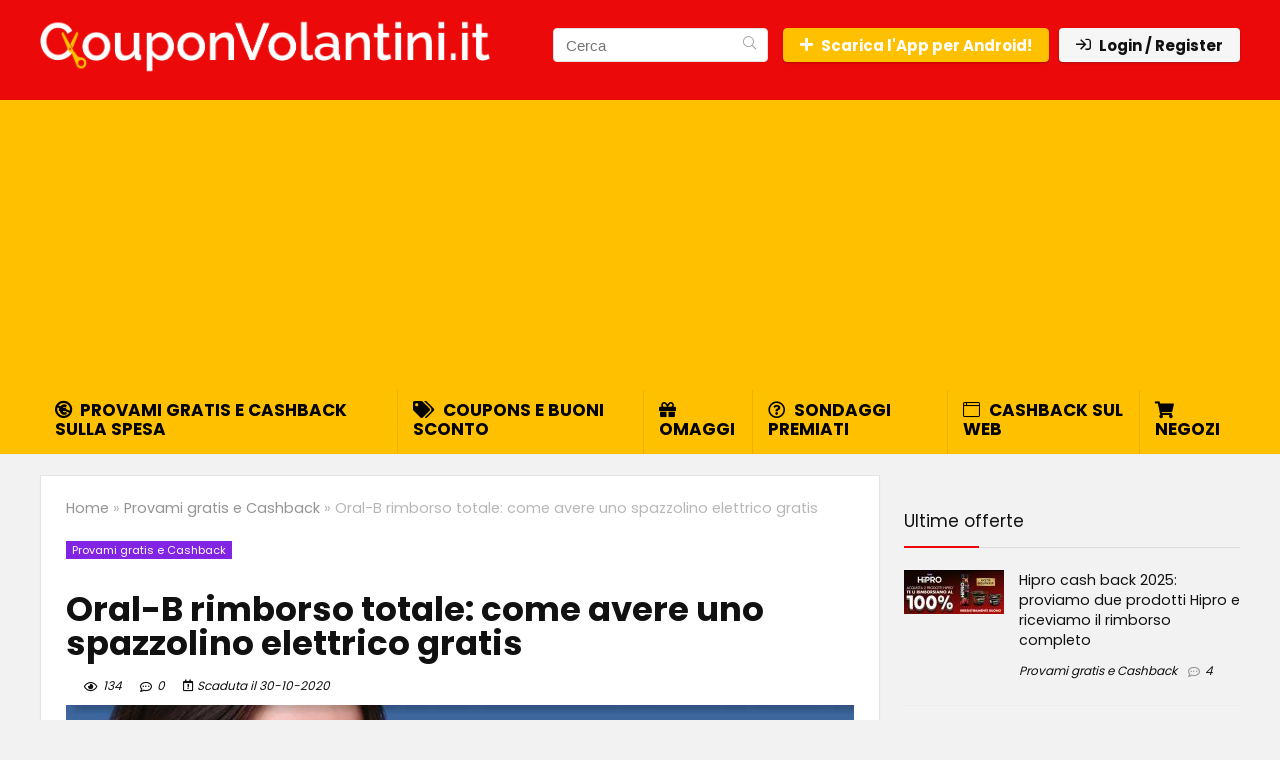

--- FILE ---
content_type: text/html; charset=UTF-8
request_url: https://www.couponvolantini.it/oral-b-rimborso-totale-come-avere-uno-spazzolino-elettrico-gratis/
body_size: 157508
content:
<!DOCTYPE html>
<!--[if IE 8]>    <html class="ie8" lang="it-IT"> <![endif]-->
<!--[if IE 9]>    <html class="ie9" lang="it-IT"> <![endif]-->
<!--[if (gt IE 9)|!(IE)] lang="it-IT"><![endif]-->
<html lang="it-IT">
<head>
<meta charset="UTF-8" />
<meta name="viewport" content="width=device-width, initial-scale=1.0" />
<!-- feeds & pingback -->
<link rel="profile" href="http://gmpg.org/xfn/11" />
<link rel="pingback" href="https://www.couponvolantini.it/xmlrpc.php" />
<style>
a,abbr,acronym,address,applet,article,aside,audio,b,big,blockquote,body,canvas,caption,center,cite,code,dd,del,details,dfn,div,dl,dt,em,embed,fieldset,figcaption,figure,footer,form,h1,h2,h3,h4,h5,h6,header,html,i,iframe,img,ins,kbd,label,legend,li,mark,menu,nav,object,ol,output,p,pre,q,ruby,s,samp,section,small,span,strike,strong,sub,summary,sup,table,tbody,td,tfoot,th,thead,time,tr,tt,u,ul,var,video{margin:0;padding:0;border:0;font-size:100%;font:inherit;vertical-align:baseline}article,aside,details,figcaption,figure,footer,header,menu,nav,section{display:block}ul{list-style:none}blockquote,q{quotes:none}blockquote:after,blockquote:before,q:after,q:before{content:none}table{border-collapse:collapse}*{box-sizing:border-box}ins,mark{text-decoration:none}body{background-color: #fff; color: #000; font-size: 15px; font-family: Roboto,"Helvetica Neue",-apple-system,system-ui,BlinkMacSystemFont,"Segoe UI",Oxygen-Sans,sans-serif;}a {text-decoration: none; }a:focus, button{outline: none;}.btn{ text-decoration: none;}a:hover, a:active { color: #000;}h1 a, h2 a, h3 a, h4 a, h5 a, h6 a { color: #111; text-decoration: none; }h1,h2,h3,h4,h5,h6{font-weight: 700;color: #111111; }h1 { font-size: 28px; line-height:34px; margin: 10px 0 30px 0;}h2 { font-size: 24px; line-height:30px; margin: 10px 0 30px 0;  }h3 { font-size: 21px; line-height:28px; margin: 10px 0 25px 0;  }h4 { font-size: 18px; line-height:24px; margin: 10px 0 18px 0  }h5 { font-size: 16px; line-height:20px; margin: 10px 0 15px 0 }h6 { font-size: 14px; line-height:16px; margin: 0 0 10px 0 }hr{background: #ddd;border: 0;height: 1px;}.post p,article p{margin:0 0 31px 0}.post em,article em{font-style:italic}.post strong,article strong{font-weight:700}.post,article{font-size:16px;line-height:28px;color:#333}p strong{font-weight:700}p em{font-style:italic}sub,sup{font-size:75%;line-height:0;position:relative;vertical-align:baseline}sup{top:-.5em}sub{bottom:-.25em}img{max-width:100%;height:auto;vertical-align:top;border:0}#rhLoader{position:fixed;display:table;text-align:center;width:100%;height:100%;top:0;left:0;background-color:rgba(255,255,255,1);z-index:999999999}.preloader-cell{display:table-cell;vertical-align:middle;font-size:60px}.clearfix:after,.clearfix:before{content:"";display:table}.clearfix:after{clear:both}.clearbox{clear:both}.clearboxleft{clear:left}.clearboxright{clear:right}#main_header{width:100%;position:relative;z-index:1000}.header-top{border-bottom:1px solid #eee;min-height:30px;overflow:visible}.header-top .top-nav a{color:#111}.header-top .top-nav li{float:left;font-size:12px;line-height:14px;position:relative;z-index:99999999}.header-top .top-nav>ul>li{padding-left:13px;border-left:1px solid #666;margin:0 13px 0 0}.header-top .top-nav ul{list-style:none}.header-top .top-nav a:hover{text-decoration:underline}.header-top .top-nav li:first-child{margin-left:0;border-left:0;padding-left:0}.top-nav ul.sub-menu{width:160px}.top-nav ul.sub-menu>li>a{padding:10px;display:block}.top-nav ul.sub-menu>li{float:none;display:block;margin:0}.top-nav ul.sub-menu>li>a:hover{background-color:#f1f1f1;text-decoration:none}header .logo-section{padding:15px 0;overflow:visible}header .logo{max-width:450px;float:left;margin-right:15px;line-height:0}header .logo img{max-width:100%;height:auto}.logo .textlogo{font-size:26px;line-height:26px;letter-spacing:-.5px;padding-bottom:10px;}.logo .sloganlogo{font-size:14px;line-height:14px;color:#888}header .header_first_style .mediad{width:468px;margin:12px 20px 0 0}header .header_fourth_style .mediad{width:728px;float:none;margin:15px auto 5px;text-align:center}.header_six_style .head_search{max-width:215px}.header-actions-logo{float:right}.header-actions-logo .celldisplay{padding:0 12px;vertical-align:middle}.heads_icon_label{font-size:12px;display:block;line-height:15px;color:#111}.header_seven_style .search{margin:0 30px;padding:0;flex-grow:1;width:100%;max-width:580px}.header_seven_style>.rh-flex-right-align{flex:0 0 auto}.header_one_row .main-nav{background:none transparent;border:none}.header_one_row nav.top_menu>ul>li{border:none}.rh_woocartmenu_cell{min-width:100px;position:relative}#main_header .rh_woocartmenu_cell .widget_shopping_cart{position:absolute;right:12px;width:330px;z-index:-1;box-shadow:1px 1px 4px 0 #ddd;background-color:#fff;padding:15px 20px;border-radius:5px;display:none;text-align:left;top:100%}#main_header .rh_woocartmenu_cell .widget_shopping_cart.loaded{display:block;animation:stuckMoveUpOpacity .6s;z-index:9999}.head_search{position:relative}header .mediad img{max-width:100%;height:auto}.top-search-onclick{float:right;position:relative}form.search-form{padding:0;border:none;position:relative;width:auto;display:flex;margin:0;max-width:100%}form.search-form input[type=text]{border:1px solid #e1e1e1;height:38px;background-color:#fff;padding:2px 45px 2px 12px;transition:all .4s ease;}form.search-form input[type=text]:focus{outline:0}.litesearchstyle form.search-form input[type=text]{height:34px;padding:2px 37px 2px 12px}form.search-form [type=submit]{border:none;cursor:pointer;padding:0 16px;line-height:38px;height:38px;vertical-align:middle;position:absolute;top:0;right:0;}.litesearchstyle form.search-form [type=submit]{background:none transparent;height:34px;color:#999;padding:0 12px;line-height:34px}form.search-form.product-search-form [type=submit]{position:static}form.search-form.product-search-form input[type=text]{padding-right:12px;padding-left:12px;border-right:none}.search-header-contents{opacity:0;visibility:hidden;position:absolute}.head_search .search-form,.head_search form.search-form input[type=text],.widget_search .search-form,.widget_search form.search-form input[type=text]{width:100%;clear:both}.product-search-form .nice-select{border-radius:0;height:38px;line-height:36px;border-width:1px 0 1px 1px}.sidebar .product-search-form .nice-select{display:none}header .search{width:300px;float:right;position:relative}.logo-section .search form.search-form input[type=text]{min-width:215px}.main-nav{background:#fcfcfc}.main-nav.white_style{border-top:1px solid #eee;border-bottom:1px solid #eee}.main-nav:after{content:'';display:table;clear:both}nav.top_menu{position:relative}nav.top_menu>ul{display:flex;display:-ms-flexbox}nav.top_menu ul li{display:inline-block;position:relative}nav.top_menu>ul>li.floatright{margin-left:auto}#slide-menu-mobile ul li.menu-item>a i,nav.top_menu ul li i{margin:0 5px 0 0}nav.top_menu ul li.rehub-custom-menu-item{float:right;border:none}nav.top_menu ul li.rehub-custom-menu-item a:hover{box-shadow:none}nav.top_menu ul.sub-menu li{display:block;float:none}nav.top_menu>ul>li>a{font-weight:700;font-size: 16px;line-height:19px;position:relative;color:#111;padding:8px 13px 11px 13px;display:inline-block}nav.top_menu ul span.subline{font-weight:400;font-size:12px;line-height:12px;display:block;text-transform:none;margin:5px 0 0 0;opacity:.8}nav.top_menu ul li.menu-item-has-children{position:relative}.top-nav ul.sub-menu,nav.top_menu ul.sub-menu{opacity:0;visibility:hidden;position:absolute;}nav.top_menu .noshadowdrop ul.sub-menu{box-shadow:none}nav.top_menu ul.sub-menu ul.sub-menu{top:0}nav.top_menu ul.sub-menu>li>a{text-transform:none;font-size:15px;line-height:16px;color:#111;display:block;padding:15px 18px;border-top:1px solid #eee;font-weight:400}nav.top_menu ul.sub-menu>li:first-child>a{border-top-color:transparent}#slide-menu-mobile{display:none}.rh-menu-label{z-index:1;position:absolute;top:-9px;right:15px;padding:2px 4px;color:#fff;font:9px/10px Arial;text-transform:uppercase;background:#c00}.rh-menu-label.rh-menu-label-green{background:green}.rh-menu-label.rh-menu-label-blue{background:#00f}.rh-menu-label:after{font-weight:900;content:"\f0da";font-family:rhicons;font-size:16px;position:absolute;bottom:-4px;left:0;color:#c00}.rh-menu-label.rh-menu-label-green:after{color:green}.rh-menu-label.rh-menu-label-blue:after{color:#00f}.header_top_wrap.dark_style{background-color:#000;width:100%;border-bottom:1px solid #3c3c3c;color:#ccc}.header_top_wrap.dark_style .header-top a.cart-contents,.header_top_wrap.dark_style .icon-search-onclick:before{color:#ccc}.header_top_wrap.dark_style .header-top{border:none}#main_header.dark_style .header-top{border-color:rgba(238,238,238,.22)}.header_top_wrap.dark_style .header-top .top-nav>ul>li>a{color:#b6b6b6}#main_header.dark_style{background-color:#141414}.main-nav.dark_style{max-height:70px;background:#353535}#main_header.dark_style #re_menu_near_logo li a,#main_header.dark_style .logo-section .heads_icon_label,#main_header.dark_style .logo-section .rh-header-icon,#main_header.dark_style .sloganlogo,#main_header.dark_style .textlogo,#main_header.dark_style .textlogo a,#main_header.dark_style a.header-link-add,.main-nav.dark_style .dl-menuwrapper .rh-header-icon,.main-nav.dark_style .user-ava-intop:after{color:#fff}.main-nav.dark_style nav.top_menu>ul>li>a{color:#fbfbfb}nav.top_menu>ul>li{border-right:1px solid rgba(0,0,0,.08)}nav.top_menu>ul>li:last-child{border-right:none;box-shadow:none}.main-nav.dark_style nav.top_menu>ul>li{border-right:1px solid rgba(255,255,255,.15)}.logo_insticky_enabled .top_menu{flex-grow:1}.top-social .user-dropdown-intop{float:right;margin:4px 5px 0 5px}.logged-in .login_icon_label,.main-nav .act-rehub-login-popup span,.responsive_nav_wrap,.responsive_nav_wrap .heads_icon_label,.rh_login_icon_n_btn.act-rehub-login-popup span, #logo_mobile_wrapper,a.logo_image_mobile img{display:none}#dl-menu a.logo_image_mobile img{position:absolute;top:0;left:50%;transform:translate(-50%);right:auto;bottom:0;margin:auto;display:block}.header_icons_menu #dl-menu a.logo_image_mobile img{left:55px;transform:none}#re_menu_near_logo li{float:left;font-size:16px;margin:0 10px;line-height:34px;font-weight:700}#re_menu_near_logo li i,.widget .title i{margin:0 6px 0 0}#re_menu_near_logo li a{color:#111}.rh-header-icon{font-size:24px;line-height:23px;color:#222}#main_header #dl-menu .rh-header-icon{margin:15px 9px}#main_header #dl-menu .rehub-main-btn-bg .rh-header-icon{margin:0}#main_header .rehub-main-btn-bg{padding:8px 14px}.rhsloganlogo{width:440px;color:#ccc;font-size:15px;line-height:20px;float:left;margin-right:25px}.top_menu .user-dropdown-intop{margin:15px 10px;float:right}.rh-boxed-container .rh-outer-wrap{box-shadow:0 0 20px 0 rgba(0,0,0,.1);margin:0 auto;width:1260px;background:#fff}.content,.rh-container{margin:0 auto;border:none;background:none transparent;width:1200px;box-shadow:none;position:relative;clear:both;padding:0}.centered-container .vc_col-sm-12>*>.wpb_wrapper,.vc_section>.vc_row,body .elementor-section.elementor-section-boxed>.elementor-container{max-width:1200px;margin:0 auto}.rh-content-wrap{padding-top:20px;padding-bottom:20px}.rh-mini-sidebar{width:260px;margin-bottom:30px}.rh-mini-sidebar-content-area{width:calc(100% - 290px)}.rh-300-sidebar{width:300px;margin-bottom:30px}.rh-300-content-area{width:calc(100% - 330px)}.rh-336-sidebar{width:336px;margin-bottom:30px}.rh-336-content-area{width:calc(100% - 366px)}.rh-360-sidebar {width: 360px; margin-bottom: 30px}.rh-360-content-area{width: calc(100% - 400px);}.widget.rh-cartbox{margin:0 0 25px 0}.rh-mini-sidebar .widget{margin-bottom:30px}.rh-cartbox .widget-inner-title{font-weight:700;font-size:16px;line-height:18px;text-align:center;margin:-20px -20px 20px -20px;padding:12px;color:#000;background:#f7f7f7}.main-side{width:840px;float:left;position:relative}body:not(.noinnerpadding) .rh-post-wrapper{background:#fff;border:1px solid #e3e3e3;padding:25px;box-shadow:0 2px 2px #ececec}.main-side.full_width:not(.single),.rh-container.no_shadow .main-side{padding:0;border:none;box-shadow:none;background:none transparent}.main-side.full_width{float:none;width:100%}.main-side{min-height:500px}.side-twocol,.sidebar{width:336px;float:right;overflow:hidden}.full_post_area.content,.full_post_area.rh-container{width:100%;overflow:hidden;padding:0}.full_post_area .rh-content-wrap{padding:0}.vc_row{margin-right:0;margin-left:0}.wpsm-one-half{width:48%}.wpsm-one-third{width:30.66%}.wpsm-two-third{width:65.33%}.wpsm-one-fourth{width:22%}.wpsm-three-fourth{width:74%}.wpsm-one-fifth{width:16.8%}.wpsm-two-fifth{width:37.6%}.wpsm-three-fifth{width:58.4%}.wpsm-four-fifth{width:79.2%}.wpsm-one-sixth{width:13.33%}.wpsm-five-sixth{width:82.67%}.wpsm-five-sixth,.wpsm-four-fifth,.wpsm-one-fifth,.wpsm-one-fourth,.wpsm-one-half,.wpsm-one-sixth,.wpsm-one-third,.wpsm-three-fifth,.wpsm-three-fourth,.wpsm-two-fifth,.wpsm-two-third{position:relative;margin-right:4%;margin-bottom:5px;float:left}.wpsm-column-last,.wpsm-one-fifth:last-of-type,.wpsm-one-fourth:last-of-type,.wpsm-one-half:last-of-type,.wpsm-one-sixth:last-of-type,.wpsm-one-third:last-of-type{margin-right:0;clear:right}.wpsm-column-last:after{content:".";display:block;clear:both;visibility:hidden;line-height:0;height:0}@media (min-width:768px){.vc_row.vc_rehub_container .vc_column_container>.vc_column-inner{padding:0}}@media screen and (max-width:1279px) and (min-width:1141px){.rh-boxed-container .rh-outer-wrap{width:1120px}.content,.rh-container{width:1080px}.centered-container .vc_col-sm-12>*>.wpb_wrapper,.vc_section>.vc_row,body .elementor-section.elementor-section-boxed>.elementor-container{max-width:1080px}.main-side,.vc_row.vc_rehub_container>.vc_col-sm-8{width:755px}.side-twocol,.sidebar,.vc_row.vc_rehub_container>.vc_col-sm-4{width:300px}}@media (max-width:1140px){.rh-boxed-container .rh-outer-wrap{width:100%}#main_header .header_six_style .wpsm-button,#mobile-menu-icons>.wpsm-button{font-size:0;line-height:0}header .logo{max-width:250px}.laptopblockdisplay{display:block;width:100%;float:none;margin:0 0 10px 0}}@media (max-width:1140px) and (min-width:1024px){.content,.rh-container{width:980px}.centered-container .vc_col-sm-12>*>.wpb_wrapper,.vc_section>.vc_row,body .elementor-section.elementor-section-boxed>.elementor-container{max-width:980px}.main-side,.vc_row.vc_rehub_container>.vc_col-sm-8{width:655px}.side-twocol,.sidebar,.vc_row.vc_rehub_container>.vc_col-sm-4{width:300px}}@media (max-width:1023px){.header-actions-logo,.header_seven_style .search,.rh_woocartmenu-amount{display:none}.rhsloganlogo{float:none;margin:0 auto 10px auto;width:95%;text-align:center}.side-twocol{float:none;width:100%;margin-bottom:10px;overflow:hidden}}@media (max-width:1023px) and (min-width:768px){.responsive_nav_wrap{display:block; width:100%; position:relative}.sidebar{border:none;clear:both;-webkit-column-count:2;-webkit-column-gap:20px;column-count:2;column-gap:20px}.sidebar .widget{margin:0 0 20px 0;width:350px;clear:none;-webkit-column-break-inside:avoid;-moz-column-break-inside:avoid;column-break-inside:avoid;-webkit-column-width:350px;transform:translateZ(0);column-width:350px}}@media (max-width:1023px){.calcposright{position:static !important;}.tabletcenterdisplay{text-align:center}.tabletblockdisplay{display:block !important;width:100% !important;float:none;margin:0 0 10px 0;clear:both}.hideontablet,.logo-section .mobileinmenu{display:none}.logo-section #mobile-menu-icons .mobileinmenu{display:inline-block}.header_nine_style .logo-section .mobileinmenu{display:block}.sidebar{margin:30px auto 0 auto}.left-sidebar-archive .sidebar{margin:0 auto 30px auto}.tabletrelative{position:relative}.disable-bg-on-tablet,.vc_row.disable-bg-on-tablet{background:none transparent}.disablefloattablet.floatleft,.disablefloattablet.floatright{float:none;margin-right:0;margin-left:0;display:inline-block}}.rehub-register-popup.registration-complete #rehub_registration_form_modal{display:none}.top-social .act-rehub-login-popup{float:right;margin:7px}.top-social .act-rehub-login-popup i{margin-right:3px}.user-ava-intop{position:relative;line-height:22px;vertical-align:middle;cursor:pointer;display:inline-block}.user-ava-intop img{border-radius:50%;vertical-align:middle;width:28px}.user-dropdown-intop-menu{position:absolute;visibility:hidden;opacity:0}@media (max-width:1023px){.user-dropdown-intop-menu{right:0}}.col_item{position:relative}.col_wrap_two{margin:0 -2.5% 20px}.col_wrap_two .col_item{width:45%;margin:0 2.5% 30px;float:left}.col_wrap_three{margin:0 -1.5% 20px}.col_wrap_three .col_item{width:30.33%;margin:0 1.5% 25px;float:left}.col_wrap_three .col_item:nth-child(3n+1){clear:both}.col_wrap_two .col_item:nth-child(2n+1){clear:both}.col_wrap_fourth{margin:0 -1% 15px}.col_wrap_fifth,.col_wrap_six{margin:0 -1% 15px}.col_wrap_fourth .col_item{width:23%;margin:0 1% 25px;float:left}.col_wrap_fourth .col_item:nth-child(4n+1){clear:both}.col_wrap_fifth .col_item{width:18%;margin:0 1% 25px;float:left}.col_wrap_fifth .col_item:nth-child(5n+1){clear:both}.col_wrap_six .col_item{width:15.26%;margin:0 .7% 25px;float:left}.col_wrap_six .col_item:nth-child(6n+1){clear:both}.rh-flex-columns{display:flex;flex-wrap:wrap;justify-content:space-between;flex-direction:row}.rh-flex-eq-height{display:flex;flex-wrap:wrap;flex-direction:row}.rh-flex-eq-height .pagination,.rh-flex-eq-height .re_ajax_pagination,.rh-flex-eq-height .woocommerce-pagination{width:100%;flex-basis:100%}.rh-flex-eq-height .re_ajax_pagination{margin:-1px}.rh-flex-center-align{align-items:center;display:flex;flex-direction:row}.rh-flex-right-align{margin-left:auto}.flexbasisclear{flex-basis:100%}.rh-flex-justify-center{justify-content:center}.rh-flex-justify-start{justify-content:flex-start}.rh-flex-justify-end{justify-content:flex-end}.img-centered-flex>img{max-height:100%;border-radius:4px;object-fit:scale-down;flex:0 0 auto}.rh-flex-column{flex-direction:column}.rh-flex-nowrap{flex-wrap:nowrap}.rh-flex-grow1{flex-grow:1;flex-basis:0}.flex-3col-1{margin-right:auto;-webkit-order:1;-ms-flex-order:1;order:1;-webkit-flex:1 1 0;-ms-flex:1 1 0;flex:1 1 0}.flex-3col-2{-webkit-order:2;-ms-flex-order:2;order:2}.flex-3col-3{-webkit-order:3;-ms-flex-order:3;order:3;-webkit-flex:1 1 0;-ms-flex:1 1 0;flex:1 1 0;margin-left:auto}.no_padding_wrap .col_wrap_fifth .col_item,.no_padding_wrap .col_wrap_fourth .col_item,.no_padding_wrap .col_wrap_six .col_item,.no_padding_wrap .col_wrap_three .col_item{margin:0}.no_padding_wrap .col_wrap_three .col_item{width:33.33%}.no_padding_wrap .col_wrap_fourth .col_item{width:25%}.no_padding_wrap .col_wrap_fifth .col_item{width:20%}.no_padding_wrap .col_wrap_six .col_item{width:16.66%}@media (max-width:1023px) and (min-width:768px){.col_wrap_fifth,.col_wrap_fourth,.col_wrap_six{margin:0 -1.5% 20px;overflow:hidden}.col_wrap_fifth .col_item,.col_wrap_fourth .col_item,.col_wrap_six .col_item{width:30.33%;margin:0 1.5% 15px;float:left}.no_padding_wrap .col_wrap_fifth .col_item,.no_padding_wrap .col_wrap_fourth .col_item,.no_padding_wrap .col_wrap_six .col_item{width:33%;margin:0}.col_wrap_fifth .col_item:nth-child(3n+1),.col_wrap_fourth .col_item:nth-child(3n+1),.col_wrap_six .col_item:nth-child(3n+1){clear:both}.col_wrap_fifth .col_item:nth-child(5n+1),.col_wrap_fourth .col_item:nth-child(4n+1),.col_wrap_six .col_item:nth-child(6n+1){clear:none}}.no_padding_wrap .offer_grid.col_item{border:1px solid #eee;border-top:none;border-left:none}.no_padding_wrap .eq_grid{border:1px solid #eee;border-right:none;border-bottom:none;padding:0}.wpsm-button.medium{padding:8px 16px;line-height:15px;font-size:15px}.wpsm-button{cursor:pointer;display:inline-block;white-space:nowrap;text-align:center;outline:0;background:#aaa;text-decoration:none;transition:all .4s ease 0s;border:1px solid #7e7e7e;color:#fff;font-weight:700;padding:4px 10px;line-height:.8em;text-decoration:none;white-space:normal;text-shadow:0 1px 0 rgba(0,0,0,.25);box-shadow:0 1px 2px rgba(0,0,0,.2);position:relative;font-size:15px;box-sizing:border-box;font-style:normal}.elementor-button.elementor-size-md{font-size:16px;padding:15px 30px;-webkit-border-radius:4px;border-radius:4px}.redcolor{color:#b00}.redbrightcolor{color:red}.greencolor{color:#009700}.orangecolor{color:#ff8a00}.pinkLcolor{color:#e38de6}#slide-menu-mobile ul .whitecolor>span.submenu-toggle,#slide-menu-mobile ul li.menu-item.whitecolor>a,.def_btn.whitecolor,.whitecolor,.whitecolor>a,.whitecolor>a:hover,.whitecolorinner,.whitecolorinner a,.whitecolorinner a:hover,a.whitecolor:hover,nav.top_menu>ul>li.whitecolor>a{color:#fff}.whiteonhover:hover,.whiteonhover:hover a{color:#fff}.greycolor{color:grey}#slide-menu-mobile ul .blackcolor>span.submenu-toggle,#slide-menu-mobile ul li.menu-item.blackcolor>a,.blackcolor,.blackcolor a,nav.top_menu>ul>li.blackcolor>a{color:#111}.lightgreycolor{color:#d3d3d3}.lightgreybg{background:#f4f2f3}.whitebg{background:#fff}.lightgreenbg{background-color:#eaf9e8}.lightredbg{background-color:#fff4f4}.redbg,.rh-cat-label-title.redbg{background:#b00}.greenbg,.rh-label-string.greenbg{background:#77b21d}.violetgradient_bg{background-color:#721999;background:linear-gradient(to bottom,#5000be 0,#9101fe 100%)}.lightbluebg{background-color:rgba(7,107,156,.1)}.darkhalfopacitybg{background-color:rgba(0,0,0,.58)}.darkbg{background-color:#333}.position-relative{position:relative}.position-static{position:static}.rhhidden{display:none}.flowhidden{overflow:hidden}.flowvisible{overflow:visible}.rhshow{display:inline-block}.tabledisplay{display:table;width:100%}.rowdisplay{display:table-row}.celldisplay{display:table-cell;vertical-align:middle}.vertmiddle{vertical-align:middle}.verttop{vertical-align:top}.blockstyle{display:block}.inlinestyle{display:inline-block}.text-center{text-align:center}.heightauto{height:auto}.text-right-align{text-align:right}.text-left-align{text-align:left}.fontbold,nav.top_menu ul.sub-menu>li.fontbold>a{font-weight:700}.fontnormal,.fontnormal h4{font-weight:400}.fontitalic{font-style:italic}.rh-nowrap{white-space:nowrap}.lineheight20{line-height:20px}.lineheight15{line-height:15px}.lineheight25{line-height: 25px}.upper-text-trans{text-transform:uppercase}body .rh_opacity_100{opacity:1}.rh_opacity_7{opacity:.7}.rh_opacity_5{opacity:.5}.rh_opacity_3{opacity:.3}.roundborder{border-radius:100px}.roundborder50p{border-radius:50%}.roundborder8{border-radius:8px}.roundborder20{border-radius:20px}.roundborder50{border-radius:50px}.border-top{border-top:1px solid #eee}.border-grey-bottom{border-bottom:1px solid #eee}.border-grey-dashed{border: 1px dashed #ccc;}.border-grey{border:1px solid #dce0e0}.border-right{border-right: 1px solid #eee;}.border-lightgrey-double{border:2px solid #ededed}.border-lightgrey{border:1px solid #ededed}.margincenter{margin:0 auto}.list-type-disc{list-style:disc}.overflow-elipse{overflow:hidden;text-overflow:ellipsis;white-space:nowrap}.cursorpointer,.rehub_scroll{cursor:pointer}.cursordefault,.cursordefault>a{cursor:default}.floatleft{float:left}.floatright{float:right}body .font90{ font-size: 90%}body .font95{ font-size: 95%}body .font80{font-size: 80%}body .font85{font-size: 85%}body .font70{font-size: 70%}body .font60{font-size: 60%}body .font110{font-size: 110%}body .font115{font-size: 115%}body .font120{font-size: 120%}body .font130{font-size: 130%}body .font140{font-size: 140%}body .font150{font-size: 150%}body .font250{font-size: 250%}body .font200{font-size: 200%}body .font175{font-size: 175%}body .font105{font-size: 105%}.mr5{margin-right:5px}.mr10{margin-right:10px}.mr15{margin-right:15px}.mr20{margin-right:20px}.mr25{margin-right:25px}.mr30{margin-right:30px}.mr35{margin-right:35px}.ml5{margin-left:5px}.ml10{margin-left:10px}.ml15{margin-left:15px}.ml20{margin-left:20px}.ml25{margin-left:25px}.ml30{margin-left:30px}.mt10{margin-top:10px}.mt5{margin-top:5px}.mt15{margin-top:15px}.mt20{margin-top:20px}.mt25{margin-top:25px}.mt30{margin-top:30px}.mb0{margin-bottom:0}.mb5{margin-bottom:5px}.mb10{margin-bottom:10px}.mb15{margin-bottom:15px}.mb20{margin-bottom:20px}.mb25{margin-bottom:25px}.mb30{margin-bottom:30px}.mb35{margin-bottom:35px}.mt0{margin-top:0}.ml0{margin-left:0}.mr0{margin-right:0}.pt0{padding-top:0}.pr5{padding-right:5px}.pr10{padding-right:10px}.pr15{padding-right:15px}.pr20{padding-right:20px}.pr25{padding-right:25px}.pr30{padding-right:30px}.pl5{padding-left:5px}.pl10{padding-left:10px}.pl15{padding-left:15px}.pl20{padding-left:20px}.pl25{padding-left:25px}.pl30{padding-left:30px}.pt10{padding-top:10px}.pt5{padding-top:5px}.pt15{padding-top:15px}.pt20{padding-top:20px}.pt25{padding-top:25px}.pt30{padding-top:30px}.pb0{padding-bottom:0}.pb5{padding-bottom:5px}.pb10{padding-bottom:10px}.pb15{padding-bottom:15px}.pb20{padding-bottom:20px}.pb25{padding-bottom:25px}.pb30{padding-bottom:30px}.pt0{padding-top:0}.pl0{padding-left:0}.pr0{padding-right:0}.padd20{padding:20px}.padforbuttonsmall{padding:7px 10px !important; line-height:15px !important}.padforbuttonmini{padding: 3px 5px}.padforbuttonmiddle{padding:9px 16px}.padforbuttonbig{padding:12px 24px}body .bg_r_b{background-position:right bottom}body .bg_r_t{background-position:right top}body .bg_l_b{background-position:left bottom}body .bg_l_t{background-position:left top}body .bg_c_b{background-position:center bottom}body .bg_c_t{background-position:center top}.re-form-group.field_type_textbox input,.re-form-group.field_type_url input,.re-form-input,.wpcf7 input,.wpcf7 textarea{width:100%;padding:12px 10px;height:auto;font-size:15px;margin-bottom:5px;max-width:100%}.re-form-input-small{padding:6px 9px;width:100%}.re-form-input.error{border-color:#b00}.re-form-group>label{display:block;font-weight:700;font-size:14px;margin-bottom:7px}.re-form-group legend{font-weight:700;margin:0 0 5px}.re-form-group select{width:100%;cursor:pointer;margin:0;border:1px solid #ccc}.re-form-group .option-label{margin:0 5px 5px 0}input[type=email],input[type=number],input[type=password],input[type=tel],input[type=text],input[type=url],textarea{box-sizing:border-box;outline:0;padding:9px 10px;color:#444;background:none #fff;transition:border-color .4s ease;border:1px solid #ccc;line-height:18px;font-weight:400;font-size:15px;line-height:18px;-webkit-appearance:none}input[type=email]:focus,input[type=password]:focus,input[type=tel]:focus,input[type=text]:focus,textarea:focus{border-color:#444}.btn_more { font-weight:normal; font-size: 13px; line-height:15px; color: #111111; padding: 4px 8px; border: 1px solid #1e1e1e; display: inline-block; vertical-align: middle; text-decoration: none !important; text-transform: uppercase; }.def_btn,input[type=button],input[type=reset],input[type=submit]{display:inline-block;padding:6px 7px;color:#444;text-align:center;vertical-align:middle;cursor:pointer;background-color:#f6f6f6;border:none;box-shadow:0 1px 2px 0 rgba(60,64,67,.3),0 1px 2px rgba(0,0,0,.08);transition:all .4s ease 0s;outline:0;font-size:14px; line-height:16px; font-weight:700;text-decoration:none;-webkit-appearance:none}select{padding:8px 10px;border-radius:0}select:focus{outline:0}.def_btn_group .active a{background:#fff;font-weight:700}ul.def_btn_link_tabs li a{padding:3px 8px;border:1px dashed transparent}ul.def_btn_link_tabs li.active a{font-weight:700}.rh_tab_links{overflow:hidden;margin:0 0 30px 0}.rh_tab_links_bottomline{position:relative}.rh_tab_links_bottomline:after{position:absolute;content:" ";width:100%;bottom:0;left:0;border-bottom:1px solid #e0dadf;z-index:1}.rh_tab_links a{float:left;position:relative;display:inline-block;border:1px solid #ddd;background-color:#fff;padding:14px 28px;font-size:14px;line-height:18px;text-decoration:none;margin:0 0 0 -1px}.rh_tab_links a.active,.rh_tab_links a:hover{z-index:2}.rh_tab_links a:first-child{margin:0}.rh_tab_links_bottomline a{border-bottom:none}ul.rh-big-tabs-ul{margin:0;padding:0}ul.rh-big-tabs-ul .rh-big-tabs-li{display:inline-block;list-style:none;margin:0;padding:0;vertical-align:top}ul.rh-big-tabs-ul .rh-big-tabs-li a{color:#999;margin:0;padding:10px 15px;position:relative;display:inline-block;text-transform:uppercase;letter-spacing:-.5px;font-size:15px}ul.rh-big-tabs-ul .rh-big-tabs-li.active a{color:#111;font-weight:700}.width-250{width: 250px}.width-100{width: 100px}.width-80{width: 80px}.width-150{width: 150px}.width-125{width: 125px}.width-200{width: 200px}.width-300{width: 300px}.width-100p, .full_width .wp-block-button__link{width: 100%}.width-100-calc{width: calc(100% - 100px);}.width-80-calc{width: calc(100% - 80px);}.height-150{height: 150px}.height-150 img{max-height: 150px !important;}.height-125{height: 125px}.height-125 img{max-height: 125px !important}.height-80{height: 80px}.height-80 img{max-height: 80px !important}.height-22{height: 22px; line-height:22px;}.width-22{width:22px; min-width:22px;}.img-width-auto img{width:auto;}.img-maxh-100 img{max-height:100px;}.img-maxh-350 img{max-height:350px;}.img-maxh-500 img{max-height:500px;}.scroll-on-mobile{overflow-x:auto;white-space:nowrap;overflow-y:hidden;-webkit-overflow-scrolling:touch;transform:translate3d(0,0,0);display:block}@media(max-width:1023px){.rh_tab_links a{padding:10px 18px}}.rh-line{height:1px;background:#ededed;clear:both}.rh-line-right{border-right:1px solid #ededed}.rh-line-left{border-left:1px solid #ededed}.wpsm-button.rehub_main_btn.small-btn{font-size:17px;padding:9px 16px;text-transform:none;margin:0}.abdposright{position:absolute;top:0;right:0;z-index:2}.abdposleft{position:absolute;top:0;left:0;z-index:2}.abdfullwidth{position:absolute;top:0;right:0;bottom:0;left:0}.abposbot{position:absolute;bottom:0;right:0;left:0}.rh-cartbox:hover{box-shadow:rgba(0,0,0,.12) 0 3px 4px;backface-visibility:hidden;-webkit-backface-visibility:hidden}.no-padding,.rh-cartbox.no-padding{padding:0}.rh-shadow1{box-shadow:0 1px 1px 0 rgba(0,0,0,.12)}.rh-shadow2{box-shadow:0 5px 20px 0 rgba(0,0,0,.03)}.rh-shadow3{box-shadow:0 15px 30px 0 rgba(119,123,146,.1)}.rh-shadow4{box-shadow:0 5px 23px rgba(188,207,219,.35);border-top:1px solid #f8f8f8}.rh-shadow4:hover{box-shadow:0 5px 10px rgba(188,207,219,.35)}.rh-shadow5{box-shadow:0 2px 4px rgba(0,0,0,.07)}.single_top_corner .wpsm-button{float:right;margin:0 0 15px 0;white-space:nowrap}.left_st_postproduct .post-meta span{margin-right:12px}.single_top_corner .brand_logo_small img{max-width:120px;max-height:65px}.post-meta{margin-bottom:12px;font-size:11px;line-height:12px;font-style:italic;color:#999}.admin_meta .admin img{vertical-align:middle;margin-right:5px;border-radius:50%}.post-meta span{display:inline-block;margin-right:8px}.post-meta a.admin,.post-meta a.cat,.post-meta span a,.post-meta-big a{color:#111;text-decoration:none}.post-meta-big img{border-radius:50%}.post-meta-big span.postview_meta{color:#c00}.postviewcomm{line-height:28px;font-size:15px}.breadcrumb{margin-bottom:20px;color:#999;font-size:12px;line-height:14px}.breadcrumb a {color: #999;text-decoration: none;}.alreadywish .wishaddwrap,.countdown_dashboard,.re-favorites-posts .thumbscount,.wishaddedwrap,.wishremovedwrap,.yith_woo_chart .thumbscount{display:none}.elementor-widget-wrap>.elementor-element.elementor-absolute{position:absolute}.elementor-widget-wrap{position:relative;width:100%;-webkit-flex-wrap:wrap;-ms-flex-wrap:wrap;flex-wrap:wrap;-webkit-align-content:flex-start;-ms-flex-line-pack:start;align-content:flex-start}.elementor-widget:not(:last-child){margin-bottom:20px}.elementor-widget-heading .elementor-heading-title, .elementor-button {line-height: 1;}.elementor-button {display: inline-block;}.dealScore {float: left;margin-right: 10px;}.dealScore .label{display:inline-block;float:left;height:32px;text-align:center;font-size:14px;background:#96ca4e;padding:0 13px;line-height:32px;color:#fff;font-weight:700;border-radius:4px 0 0 4px}.dealScore .thumbscount{margin:0;float:left;height:32px;width:auto;min-width:50px;text-align:center;font-size:18px;background:#daecc2;padding:0 5px;color:#333!important;line-height:32px;border-radius:0 4px 4px 0}.dl-menuwrapper button { border: none; width: 48px; height: 53px; overflow: hidden; position: relative; outline: none; background:transparent }.dl-menuwrapper button svg line{stroke:#111;stroke-width: 2;stroke-dasharray: 26;animation: svglineltr 1s linear;}.main-nav.dark_style .dl-menuwrapper button svg line{stroke:#fff}.prehidden{opacity:0;visibility:hidden}.flexslider.loading{background: #fff; position: relative; min-height: 100px}.flexslider .slides > li {display: none; -webkit-backface-visibility: hidden;} .flexslider .slides img {width: 100%; display: block; height: 100%}.flexslider.loading .fa-pulse {position: absolute;top: 50%;left: 50%;margin: -13px 0 0 -13px;font-size: 26px;}@keyframes svglineltr {0%{stroke-dashoffset: 26;}100%{stroke-dashoffset: 0;}}#re-compare-bar{visibility:hidden}.side-twocol .columns { height: 220px; position: relative; overflow: hidden; }.side-twocol .columns .col-item{height: 100%}.side-twocol .news_in_thumb figure{min-height: 100px; margin: 0}.side-twocol figure img, .side-twocol figure{height: 100%; width: 100% }.col-feat-grid{z-index:2; background-position: center center;background-size: cover; position: relative;}.col-feat-grid.item-1, .col-feat-50{ width: 50%; float: left; height: 450px}.col-feat-50 .col-feat-grid{ width: calc(50% - 5px); float: left; height: 220px}.item-small-news h3 {font-size: 16px;line-height: 22px;margin: 0 0 10px;font-weight: 400;}.re_filter_panel ul.re_filter_ul li span {cursor: pointer;padding: 12px 16px;display: inline-block;transition: all .3s ease;font-size: 15px;line-height: 16px;}.calcposright {position: absolute;top: 30px;right: calc((100% - 1200px)/2);z-index: 9;}.width-22 {width: 22px;min-width: 22px;}.height-22 {height: 22px;line-height: 22px;}.re_filter_panel ul.re_filter_ul li {display: inline-block;margin: 0;}.re_filter_panel .re_tax_dropdown {position: absolute;top: 0;right: 0;margin: 0;overflow: hidden;transition: all .5s ease;}.reveal_enabled:not(.expired_coupon) .btn_offer_block:not(.coupon_btn), .woocommerce .products .reveal_enabled .woo_loop_btn:not(.coupon_btn){display: none !important;}.re_filter_panel {position: relative;margin: 0 0 32px;}.re_filter_panel .re_tax_dropdown li.rh_drop_item {display: block;margin: 0;height: 0;}.re_filter_panel .re_tax_dropdown li.label {display: block;padding: 12px 20px;margin: 0;font-size: 15px;line-height: 16px;cursor: pointer;color: #111;}.elementor-section .elementor-container{display:flex}a.logo_image_insticky img, a.logo_image_mobile img{max-height: 50px; max-width: 160px; vertical-align: middle; height:auto; width:auto;}.re-ribbon-badge, .favour_in_image {position: absolute;}.small_post .wprc-container{position:absolute;}.small_post h2{font-size:20px}.rh-flex-align-stretch {align-content: stretch;align-items: stretch;}.rh-fit-cover img {object-fit: cover; width:100%; height:100%}.text_in_thumb h2 {font-size: 18px;line-height: 21px;margin: 15px 0 12px 0;}.news_in_thumb .text_in_thumb, .col-feat-grid .feat-grid-overlay{position:absolute;bottom:0; white-space:normal}.rh-icon-notice {position: absolute;min-width: 18px;height: 18px;background: #f50000;text-align: center;padding: 0 2px;color: #fff;font: bold 12px/18px Arial;border-radius: 50%;}.title h1 {margin: 0 0 28px 0;}a.rh-cat-label-title, .rh-cat-label-title a, .rh-label-string{font-style: normal;background-color: #111;padding: 3px 6px;color: #fff;font-size: 11px; white-space: nowrap;display: inline-block;margin: 0 5px 5px 0;line-height: 12px;}.tabs-menu:not(.rh-tab-shortcode) li{text-align: center; font-weight: 700;font-size: 15px;line-height: 16px;    text-transform: uppercase;}.rh_big_btn_inline .priced_block .btn_offer_block{display: inline-block; float: none;font-size: 21px; line-height: 21px; padding: 13px 70px;text-transform: none;}.rh-float-panel{position:fixed; visibility:hidden}

.priced_block .btn_offer_block, .wpsm-button.rehub_main_btn, .priced_block .button {font-weight: 700;font-size: 16px;line-height: 17px;padding: .65em 1.1em;text-transform: uppercase;position: relative;text-align: center;display: inline-block;}
.wpsm_score_box .rehub_offer_coupon {font-size: 16px;width: 200px;margin-bottom: 10px;}
.wpsm_score_box .priced_block .btn_offer_block, .wpsm_score_box .priced_block .single_add_to_cart_button {font-size: 21px;line-height: 21px;text-align: center;display: block;padding: 14px 20px;width: 100%;border-bottom: 4px solid rgba(0,0,0,.2) !important;margin-bottom: 12px;}

/*Offer grid - will be replaced by conditional later*/
.offer_grid .info_in_dealgrid {margin-bottom: 7px;}
.offer_grid figure img, figure.eq_figure img {height: 150px;}
.offer_grid.coupon_grid figure img {height: 80px;}
.offer_grid figure img{width: auto;display: inline-block;transition: all ease-in-out .2s;}
.price_for_grid {min-height: 32px;}
.vendor_for_grid .admin img {border-radius: 50%;max-width: 22px;max-height: 22px;}
.offer_grid h3 { height: 36px; font-size: 15px; line-height:18px; }
.offer_grid_com .meta_for_grid{overflow: hidden; line-height: 18px}
.offer_grid .cat_link_meta a {color: #555;text-decoration: none;text-transform: uppercase;font-size: 11px;}
.offer_grid .price_count {font-weight: 700;font-size: 17px;padding: 0;line-height:16px;}
.store_post_meta_item {font-size: 12px; line-height: 14px}
.offer_grid .date_ago {font-size: 11px;}
.re_actions_for_grid {height: 38px;position: absolute;left: 0;right: 0;bottom: 0;z-index: 2;}
.re_actions_for_grid .btn_act_for_grid {width: 33.33%;height: 38px;float: left;line-height: 38px;color: #656d78;text-align: center;display: block;padding: 0;position: relative;font-size: 14px;}
.re_actions_for_grid.two_col_btn_for_grid .btn_act_for_grid {width: 50%;}
.re_actions_for_grid .thumbscount {float: none;margin: 0;line-height: 38px;font-size: inherit;}
.offer_grid.col_item{border: 1px solid #ddd; padding: 12px; background-color: #fff;}
.grid_onsale {padding: 3px 7px;font: bold 12px/15px Arial;position: absolute;text-align: center;top: 3px;right: 3px;z-index: 1;margin: 0;background: #77b21d;color: #fff;}
.offer_grid figure {position: relative;text-align: center;margin: 0 auto 15px auto;overflow: hidden;vertical-align: middle;}
.offer_act_enabled.col_item {padding-bottom: 53px;}

.carousel-style-3 .re_carousel{max-height:168px;opacity:0}.re_carousel.owl-loaded{opacity:1; max-height:1000px}

@media (min-width: 768px){.desktablsdisplaynone{display: none !important;}}
@media (min-width: 1024px){
	.desktabldisplaynone{display: none !important;}
	.floatactive .hideonfloattablet {display: none;}
}
@media (min-width: 1140px){
	.desktopdisplaynone{display: none !important;}
	.floatactive .hideonfloatdesktop {display: none;}
}

@media screen and (max-width: 1224px) and (min-width: 1024px) {.col-feat-grid.item-1, .col-feat-50{ height: 380px}.col-feat-50 .col-feat-grid{height: 185px}.side-twocol .columns {height: 200px}
}
@media (max-width: 1140px){
	#mobile-menu-icons>.wpsm-button i, #main_header .header_six_style .wpsm-button i {
	    font-size: 15px;
	    padding: 0 !important;
	}
}
@media screen and (max-width:1024px){
	body .disabletabletpadding {padding: 0 !important;}
}
@media screen and (max-width: 1023px) {.col-feat-grid.item-1, .col-feat-50 { float: none; width: 100%; margin-bottom: 10px; overflow: hidden;  }.col-feat-50{margin: 0}.side-twocol .columns{  width: 48.5%; float: left;}.side-twocol .col-1 {margin: 0 3% 0 0;}.side-twocol .columns a.comment{ display:none}.side-twocol .columns{height: auto;}.tabletsblockdisplay{display: block !important;width: 100% !important;float: none !important; margin: 0 0 10px 0; clear: both !important}
	.responsive_nav_wrap{display:block}.centered-container .vc_col-sm-12>*>.wpb_wrapper,.content,.main-side,.rh-300-content-area,.rh-300-sidebar,.rh-336-content-area,.rh-336-sidebar,.rh-360-sidebar,.rh-360-content-area,.rh-mini-sidebar,.rh-mini-sidebar-content-area,.sidebar,.vc_row.vc_rehub_container>.vc_col-sm-4,.vc_row.vc_rehub_container>.vc_col-sm-8,.vc_row.vc_rehub_container>.vc_col-sm-8.floatright,.vc_section>.vc_row,body .elementor-section.elementor-section-boxed>.elementor-container{width:100%;float:none;display:block}.rh-container, .full_post_area.content, .full_post_area.rh-container{width:100%;padding-left:15px;padding-right:15px}
}
@media(max-width:767px){nav.top_menu, .header_top_wrap, .float-panel-woo-title, #float-panel-woo-area del, .rh-float-panel .float-panel-woo-info {display: none;}.main-nav .rh-container{padding:0}.carousel-style-3 .controls.prev{left:10px}.carousel-style-3 .controls.next{right:10px}body .mobilepadding{padding:0 15px}.hideonmobile{display:none}.showonmobile{display:inline-block}body .disablemobilepadding{padding:0}body .disablemobilemargin{margin:0}body .disablemobileborder{border:none}body .disablemobilealign{text-align:inherit}.disable-bg-on-mobile,.vc_row.disable-bg-on-mobile,.vc_row.disablebgmobile{background:none transparent}.mobilecenterdisplay{text-align:center}.mobilerelative{position:relative}.vc_row .vc_col-sm-4 .sidebar{padding:0}.mobileblockdisplay,.mobileblockdisplay .celldisplay,.mobileblockdisplay .rowdisplay,.tabledisplay.mobileblockdisplay{display:block;width:100%;float:none}.disablefloatmobile.floatleft,.disablefloatmobile.floatright{float:none;margin-right:0;margin-left:0;clear:both}.rh_tab_links a{display:none;float:none;margin:-1px 0 0 0}.rh_tab_links a.active,.rh_tab_links a.showtabmobile{display:block}body .mobfont110{font-size:110%}body .mobfont100{font-size:100%}body .mobfont90{font-size:90%}body .mobfont80{font-size:80%}body .mobfont70{font-size:70%}body .moblineheight15{line-height:15px}body .moblineheight20{line-height:20px}body .mobfontnormal{font-size:inherit}.mobmb10{margin-bottom:10px}.newscom_btn_block, .newscom_detail, .featured_newscom_left {display: block;padding-left: 0;padding-right: 0;}.mobflexbasisclear{flex-basis:100%;width:100%}.col_wrap_fifth,.col_wrap_fourth,.col_wrap_six,.col_wrap_three,.col_wrap_two{margin:0 0 20px 0}.col_wrap_fifth .col_item,.col_wrap_fourth .col_item,.col_wrap_six .col_item,.col_wrap_three .col_item{width:47%;margin:0 1.5% 15px 1.5%}.no_padding_wrap .col_wrap_fifth .col_item,.no_padding_wrap .col_wrap_fourth .col_item,.no_padding_wrap .col_wrap_six .col_item,.no_padding_wrap .col_wrap_three .col_item{width:50%;margin:0}.col_wrap_fifth .col_item:nth-child(5n+1),.col_wrap_three .col_item:nth-child(3n+1){clear:none}.col_wrap_fifth .col_item:nth-child(2n+1),.col_wrap_fourth .col_item:nth-child(2n+1),.col_wrap_six .col_item:nth-child(2n+1),.col_wrap_three .col_item:nth-child(2n+1){clear:both}.featured_newscom_left, .newscom_detail {padding: 0;margin: 0 auto 30px auto;}.col-feat-50 .col-feat-grid{ height: 200px}.col-feat-50 {height: auto;} .col-feat-grid.item-1 .text_in_thumb h2{font-size: 21px;line-height: 24px}.re_filter_panel ul.re_filter_ul li span {display: none;}.re_filter_panel ul.re_filter_ul li, .re_filter_panel ul.re_filter_ul li span.active, .re_filter_panel ul.re_filter_ul li span.showfiltermobile{display:block;}.re_filter_panel.tax_enabled_drop {margin: 0 0 65px;}.re_filter_panel .re_tax_dropdown {top: 100%;width: 100%;}
}
@media (max-width:600px){.wpsm-five-sixth,.wpsm-four-fifth,.wpsm-one-fifth,.wpsm-one-fourth,.wpsm-one-half,.wpsm-one-sixth,.wpsm-one-third,.wpsm-three-fifth,.wpsm-three-fourth,.wpsm-two-fifth,.wpsm-two-third{width:100%;float:none;margin-right:0;margin-bottom:20px}.wpsm-one-half-mobile{width:48%;margin-right:4%}.wpsm-one-third-mobile{width:30.66%;margin-right:4%}
}
@media(max-width:550px){body .scroll-on-mobile{display:block}.scroll-on-mobile .col-feat-grid,.scroll-on-mobile .col-item,.scroll-on-mobile .columns{width:80%;display:inline-block;margin:0;float:none;white-space:normal}
}
@media (max-width:479px){.main-side{border:none;box-shadow:none;padding:0}body:not(.dark_body):not(.page-template-template-systempages){background:#fff}body:not(.dark_body) .rh-post-wrapper{background:0 0;padding:0;border:none;box-shadow:none}.showonsmobile{display:block}.hideonsmobile{display:none}.mobilesblockdisplay{display:block;width:100%;float:none;margin-left:0;margin-right:0}.col_wrap_fifth .col_item, .col_wrap_fourth .col_item, .col_wrap_six .col_item, .col_wrap_three .col_item{width:100%;margin:0 0 14px 0}.col_item.two_column_mobile{width:48%;margin:0 1% 25px 1%}.no_padding_wrap.col_item.two_column_mobile{width:50%;margin:0}.owl-item .col_item.two_column_mobile{width:100%;margin:0 auto 12px auto}.col-feat-grid.item-1{height: 260px}.mobile_compact_grid figure {float: left;width: 110px;margin: 0 15px 8px 0 !important;}.mobile_compact_grid .grid_desc_and_btn {float: left;width: calc(100% - 130px);border-top: none;padding-top: 0;}.carousel-style-3 .re_carousel{max-height:285px;}	
	.offer_grid figure img, figure.eq_figure img{height:120px;}
	.mobile_compact_grid figure img{height: 80px; }
}
</style><meta name='robots' content='index, follow, max-image-preview:large, max-snippet:-1, max-video-preview:-1' />
	<style>img:is([sizes="auto" i], [sizes^="auto," i]) { contain-intrinsic-size: 3000px 1500px }</style>
	
	<!-- This site is optimized with the Yoast SEO plugin v26.8 - https://yoast.com/product/yoast-seo-wordpress/ -->
	<title>Oral-B rimborso totale: come avere uno spazzolino elettrico gratis</title>
	<meta name="description" content="Acquista uno spazzolino elettrico Oral B delle linee Vitality, Pro1, Pro2 fra quelli elencati nel regolamento e ricevi il rimborso fino a 60 euro grazie" />
	<link rel="canonical" href="https://www.couponvolantini.it/oral-b-rimborso-totale-come-avere-uno-spazzolino-elettrico-gratis/" />
	<meta property="og:locale" content="it_IT" />
	<meta property="og:type" content="article" />
	<meta property="og:title" content="Oral-B rimborso totale: come avere uno spazzolino elettrico gratis" />
	<meta property="og:description" content="Acquista uno spazzolino elettrico Oral B delle linee Vitality, Pro1, Pro2 fra quelli elencati nel regolamento e ricevi il rimborso fino a 60 euro grazie" />
	<meta property="og:url" content="https://www.couponvolantini.it/oral-b-rimborso-totale-come-avere-uno-spazzolino-elettrico-gratis/" />
	<meta property="og:site_name" content="CouponVolantini" />
	<meta property="article:publisher" content="https://www.facebook.com/couponvolantini/" />
	<meta property="article:published_time" content="2020-07-15T18:12:12+00:00" />
	<meta property="article:modified_time" content="2020-07-15T18:12:14+00:00" />
	<meta property="og:image" content="https://www.couponvolantini.it/wp-content/uploads/2020/07/oral-b-rimborso-totale-spazzolino-elettrico-2020.jpg" />
	<meta property="og:image:width" content="1206" />
	<meta property="og:image:height" content="874" />
	<meta property="og:image:type" content="image/jpeg" />
	<meta name="author" content="sammy" />
	<meta name="twitter:card" content="summary_large_image" />
	<meta name="twitter:label1" content="Scritto da" />
	<meta name="twitter:data1" content="sammy" />
	<meta name="twitter:label2" content="Tempo di lettura stimato" />
	<meta name="twitter:data2" content="1 minuto" />
	<script type="application/ld+json" class="yoast-schema-graph">{"@context":"https://schema.org","@graph":[{"@type":"Article","@id":"https://www.couponvolantini.it/oral-b-rimborso-totale-come-avere-uno-spazzolino-elettrico-gratis/#article","isPartOf":{"@id":"https://www.couponvolantini.it/oral-b-rimborso-totale-come-avere-uno-spazzolino-elettrico-gratis/"},"author":{"name":"sammy","@id":"https://www.couponvolantini.it/#/schema/person/e168df3d54bae54a09524cb5ac833cff"},"headline":"Oral-B rimborso totale: come avere uno spazzolino elettrico gratis","datePublished":"2020-07-15T18:12:12+00:00","dateModified":"2020-07-15T18:12:14+00:00","mainEntityOfPage":{"@id":"https://www.couponvolantini.it/oral-b-rimborso-totale-come-avere-uno-spazzolino-elettrico-gratis/"},"wordCount":241,"commentCount":0,"publisher":{"@id":"https://www.couponvolantini.it/#organization"},"image":{"@id":"https://www.couponvolantini.it/oral-b-rimborso-totale-come-avere-uno-spazzolino-elettrico-gratis/#primaryimage"},"thumbnailUrl":"https://www.couponvolantini.it/wp-content/uploads/2020/07/oral-b-rimborso-totale-spazzolino-elettrico-2020.jpg","keywords":["Oral-B","Spazzolino elettrico"],"articleSection":["Provami gratis e Cashback"],"inLanguage":"it-IT","potentialAction":[{"@type":"CommentAction","name":"Comment","target":["https://www.couponvolantini.it/oral-b-rimborso-totale-come-avere-uno-spazzolino-elettrico-gratis/#respond"]}]},{"@type":"WebPage","@id":"https://www.couponvolantini.it/oral-b-rimborso-totale-come-avere-uno-spazzolino-elettrico-gratis/","url":"https://www.couponvolantini.it/oral-b-rimborso-totale-come-avere-uno-spazzolino-elettrico-gratis/","name":"Oral-B rimborso totale: come avere uno spazzolino elettrico gratis","isPartOf":{"@id":"https://www.couponvolantini.it/#website"},"primaryImageOfPage":{"@id":"https://www.couponvolantini.it/oral-b-rimborso-totale-come-avere-uno-spazzolino-elettrico-gratis/#primaryimage"},"image":{"@id":"https://www.couponvolantini.it/oral-b-rimborso-totale-come-avere-uno-spazzolino-elettrico-gratis/#primaryimage"},"thumbnailUrl":"https://www.couponvolantini.it/wp-content/uploads/2020/07/oral-b-rimborso-totale-spazzolino-elettrico-2020.jpg","datePublished":"2020-07-15T18:12:12+00:00","dateModified":"2020-07-15T18:12:14+00:00","description":"Acquista uno spazzolino elettrico Oral B delle linee Vitality, Pro1, Pro2 fra quelli elencati nel regolamento e ricevi il rimborso fino a 60 euro grazie","breadcrumb":{"@id":"https://www.couponvolantini.it/oral-b-rimborso-totale-come-avere-uno-spazzolino-elettrico-gratis/#breadcrumb"},"inLanguage":"it-IT","potentialAction":[{"@type":"ReadAction","target":["https://www.couponvolantini.it/oral-b-rimborso-totale-come-avere-uno-spazzolino-elettrico-gratis/"]}]},{"@type":"ImageObject","inLanguage":"it-IT","@id":"https://www.couponvolantini.it/oral-b-rimborso-totale-come-avere-uno-spazzolino-elettrico-gratis/#primaryimage","url":"https://www.couponvolantini.it/wp-content/uploads/2020/07/oral-b-rimborso-totale-spazzolino-elettrico-2020.jpg","contentUrl":"https://www.couponvolantini.it/wp-content/uploads/2020/07/oral-b-rimborso-totale-spazzolino-elettrico-2020.jpg","width":1206,"height":874},{"@type":"BreadcrumbList","@id":"https://www.couponvolantini.it/oral-b-rimborso-totale-come-avere-uno-spazzolino-elettrico-gratis/#breadcrumb","itemListElement":[{"@type":"ListItem","position":1,"name":"Home","item":"https://www.couponvolantini.it/"},{"@type":"ListItem","position":2,"name":"Oral-B rimborso totale: come avere uno spazzolino elettrico gratis"}]},{"@type":"WebSite","@id":"https://www.couponvolantini.it/#website","url":"https://www.couponvolantini.it/","name":"CouponVolantini","description":"Le migliori offerte e i coupon per risparmiare sulla spesa.","publisher":{"@id":"https://www.couponvolantini.it/#organization"},"alternateName":"CouponVolantini.it","potentialAction":[{"@type":"SearchAction","target":{"@type":"EntryPoint","urlTemplate":"https://www.couponvolantini.it/?s={search_term_string}"},"query-input":{"@type":"PropertyValueSpecification","valueRequired":true,"valueName":"search_term_string"}}],"inLanguage":"it-IT"},{"@type":"Organization","@id":"https://www.couponvolantini.it/#organization","name":"CouponVolantini","alternateName":"CouponVolantini.it","url":"https://www.couponvolantini.it/","logo":{"@type":"ImageObject","inLanguage":"it-IT","@id":"https://www.couponvolantini.it/#/schema/logo/image/","url":"https://www.couponvolantini.it/wp-content/uploads/2020/04/iconacv-rosso.png","contentUrl":"https://www.couponvolantini.it/wp-content/uploads/2020/04/iconacv-rosso.png","width":109,"height":128,"caption":"CouponVolantini"},"image":{"@id":"https://www.couponvolantini.it/#/schema/logo/image/"},"sameAs":["https://www.facebook.com/couponvolantini/"]},{"@type":"Person","@id":"https://www.couponvolantini.it/#/schema/person/e168df3d54bae54a09524cb5ac833cff","name":"sammy","image":{"@type":"ImageObject","inLanguage":"it-IT","@id":"https://www.couponvolantini.it/#/schema/person/image/","url":"//www.gravatar.com/avatar/062d12eda0efbe0315d408c8bde7a0f7?s=96&#038;r=g&#038;d=mm","contentUrl":"//www.gravatar.com/avatar/062d12eda0efbe0315d408c8bde7a0f7?s=96&#038;r=g&#038;d=mm","caption":"sammy"},"sameAs":["http://couponvolantini.it"]}]}</script>
	<!-- / Yoast SEO plugin. -->


<link rel='dns-prefetch' href='//www.googletagmanager.com' />
<link rel='dns-prefetch' href='//fonts.googleapis.com' />
<link rel='dns-prefetch' href='//pagead2.googlesyndication.com' />
<link rel="alternate" type="application/rss+xml" title="CouponVolantini &raquo; Feed" href="https://www.couponvolantini.it/feed/" />
<link rel="alternate" type="application/rss+xml" title="CouponVolantini &raquo; Feed dei commenti" href="https://www.couponvolantini.it/comments/feed/" />
<link rel="alternate" type="application/rss+xml" title="CouponVolantini &raquo; Oral-B rimborso totale: come avere uno spazzolino elettrico gratis Feed dei commenti" href="https://www.couponvolantini.it/oral-b-rimborso-totale-come-avere-uno-spazzolino-elettrico-gratis/feed/" />
<script type="text/javascript">
/* <![CDATA[ */
window._wpemojiSettings = {"baseUrl":"https:\/\/s.w.org\/images\/core\/emoji\/16.0.1\/72x72\/","ext":".png","svgUrl":"https:\/\/s.w.org\/images\/core\/emoji\/16.0.1\/svg\/","svgExt":".svg","source":{"concatemoji":"https:\/\/www.couponvolantini.it\/wp-includes\/js\/wp-emoji-release.min.js?ver=6.8.3"}};
/*! This file is auto-generated */
!function(s,n){var o,i,e;function c(e){try{var t={supportTests:e,timestamp:(new Date).valueOf()};sessionStorage.setItem(o,JSON.stringify(t))}catch(e){}}function p(e,t,n){e.clearRect(0,0,e.canvas.width,e.canvas.height),e.fillText(t,0,0);var t=new Uint32Array(e.getImageData(0,0,e.canvas.width,e.canvas.height).data),a=(e.clearRect(0,0,e.canvas.width,e.canvas.height),e.fillText(n,0,0),new Uint32Array(e.getImageData(0,0,e.canvas.width,e.canvas.height).data));return t.every(function(e,t){return e===a[t]})}function u(e,t){e.clearRect(0,0,e.canvas.width,e.canvas.height),e.fillText(t,0,0);for(var n=e.getImageData(16,16,1,1),a=0;a<n.data.length;a++)if(0!==n.data[a])return!1;return!0}function f(e,t,n,a){switch(t){case"flag":return n(e,"\ud83c\udff3\ufe0f\u200d\u26a7\ufe0f","\ud83c\udff3\ufe0f\u200b\u26a7\ufe0f")?!1:!n(e,"\ud83c\udde8\ud83c\uddf6","\ud83c\udde8\u200b\ud83c\uddf6")&&!n(e,"\ud83c\udff4\udb40\udc67\udb40\udc62\udb40\udc65\udb40\udc6e\udb40\udc67\udb40\udc7f","\ud83c\udff4\u200b\udb40\udc67\u200b\udb40\udc62\u200b\udb40\udc65\u200b\udb40\udc6e\u200b\udb40\udc67\u200b\udb40\udc7f");case"emoji":return!a(e,"\ud83e\udedf")}return!1}function g(e,t,n,a){var r="undefined"!=typeof WorkerGlobalScope&&self instanceof WorkerGlobalScope?new OffscreenCanvas(300,150):s.createElement("canvas"),o=r.getContext("2d",{willReadFrequently:!0}),i=(o.textBaseline="top",o.font="600 32px Arial",{});return e.forEach(function(e){i[e]=t(o,e,n,a)}),i}function t(e){var t=s.createElement("script");t.src=e,t.defer=!0,s.head.appendChild(t)}"undefined"!=typeof Promise&&(o="wpEmojiSettingsSupports",i=["flag","emoji"],n.supports={everything:!0,everythingExceptFlag:!0},e=new Promise(function(e){s.addEventListener("DOMContentLoaded",e,{once:!0})}),new Promise(function(t){var n=function(){try{var e=JSON.parse(sessionStorage.getItem(o));if("object"==typeof e&&"number"==typeof e.timestamp&&(new Date).valueOf()<e.timestamp+604800&&"object"==typeof e.supportTests)return e.supportTests}catch(e){}return null}();if(!n){if("undefined"!=typeof Worker&&"undefined"!=typeof OffscreenCanvas&&"undefined"!=typeof URL&&URL.createObjectURL&&"undefined"!=typeof Blob)try{var e="postMessage("+g.toString()+"("+[JSON.stringify(i),f.toString(),p.toString(),u.toString()].join(",")+"));",a=new Blob([e],{type:"text/javascript"}),r=new Worker(URL.createObjectURL(a),{name:"wpTestEmojiSupports"});return void(r.onmessage=function(e){c(n=e.data),r.terminate(),t(n)})}catch(e){}c(n=g(i,f,p,u))}t(n)}).then(function(e){for(var t in e)n.supports[t]=e[t],n.supports.everything=n.supports.everything&&n.supports[t],"flag"!==t&&(n.supports.everythingExceptFlag=n.supports.everythingExceptFlag&&n.supports[t]);n.supports.everythingExceptFlag=n.supports.everythingExceptFlag&&!n.supports.flag,n.DOMReady=!1,n.readyCallback=function(){n.DOMReady=!0}}).then(function(){return e}).then(function(){var e;n.supports.everything||(n.readyCallback(),(e=n.source||{}).concatemoji?t(e.concatemoji):e.wpemoji&&e.twemoji&&(t(e.twemoji),t(e.wpemoji)))}))}((window,document),window._wpemojiSettings);
/* ]]> */
</script>
<style id='wp-emoji-styles-inline-css' type='text/css'>

	img.wp-smiley, img.emoji {
		display: inline !important;
		border: none !important;
		box-shadow: none !important;
		height: 1em !important;
		width: 1em !important;
		margin: 0 0.07em !important;
		vertical-align: -0.1em !important;
		background: none !important;
		padding: 0 !important;
	}
</style>
<link rel='stylesheet' id='wp-block-library-css' href='https://www.couponvolantini.it/wp-includes/css/dist/block-library/style.min.css?ver=6.8.3' type='text/css' media='all' />
<style id='classic-theme-styles-inline-css' type='text/css'>
/*! This file is auto-generated */
.wp-block-button__link{color:#fff;background-color:#32373c;border-radius:9999px;box-shadow:none;text-decoration:none;padding:calc(.667em + 2px) calc(1.333em + 2px);font-size:1.125em}.wp-block-file__button{background:#32373c;color:#fff;text-decoration:none}
</style>
<style id='bp-login-form-style-inline-css' type='text/css'>
.widget_bp_core_login_widget .bp-login-widget-user-avatar{float:left}.widget_bp_core_login_widget .bp-login-widget-user-links{margin-left:70px}#bp-login-widget-form label{display:block;font-weight:600;margin:15px 0 5px;width:auto}#bp-login-widget-form input[type=password],#bp-login-widget-form input[type=text]{background-color:#fafafa;border:1px solid #d6d6d6;border-radius:0;font:inherit;font-size:100%;padding:.5em;width:100%}#bp-login-widget-form .bp-login-widget-register-link,#bp-login-widget-form .login-submit{display:inline;width:-moz-fit-content;width:fit-content}#bp-login-widget-form .bp-login-widget-register-link{margin-left:1em}#bp-login-widget-form .bp-login-widget-register-link a{filter:invert(1)}#bp-login-widget-form .bp-login-widget-pwd-link{font-size:80%}

</style>
<style id='bp-member-style-inline-css' type='text/css'>
[data-type="bp/member"] input.components-placeholder__input{border:1px solid #757575;border-radius:2px;flex:1 1 auto;padding:6px 8px}.bp-block-member{position:relative}.bp-block-member .member-content{display:flex}.bp-block-member .user-nicename{display:block}.bp-block-member .user-nicename a{border:none;color:currentColor;text-decoration:none}.bp-block-member .bp-profile-button{width:100%}.bp-block-member .bp-profile-button a.button{bottom:10px;display:inline-block;margin:18px 0 0;position:absolute;right:0}.bp-block-member.has-cover .item-header-avatar,.bp-block-member.has-cover .member-content,.bp-block-member.has-cover .member-description{z-index:2}.bp-block-member.has-cover .member-content,.bp-block-member.has-cover .member-description{padding-top:75px}.bp-block-member.has-cover .bp-member-cover-image{background-color:#c5c5c5;background-position:top;background-repeat:no-repeat;background-size:cover;border:0;display:block;height:150px;left:0;margin:0;padding:0;position:absolute;top:0;width:100%;z-index:1}.bp-block-member img.avatar{height:auto;width:auto}.bp-block-member.avatar-none .item-header-avatar{display:none}.bp-block-member.avatar-none.has-cover{min-height:200px}.bp-block-member.avatar-full{min-height:150px}.bp-block-member.avatar-full .item-header-avatar{width:180px}.bp-block-member.avatar-thumb .member-content{align-items:center;min-height:50px}.bp-block-member.avatar-thumb .item-header-avatar{width:70px}.bp-block-member.avatar-full.has-cover{min-height:300px}.bp-block-member.avatar-full.has-cover .item-header-avatar{width:200px}.bp-block-member.avatar-full.has-cover img.avatar{background:#fffc;border:2px solid #fff;margin-left:20px}.bp-block-member.avatar-thumb.has-cover .item-header-avatar{padding-top:75px}.entry .entry-content .bp-block-member .user-nicename a{border:none;color:currentColor;text-decoration:none}

</style>
<style id='bp-members-style-inline-css' type='text/css'>
[data-type="bp/members"] .components-placeholder.is-appender{min-height:0}[data-type="bp/members"] .components-placeholder.is-appender .components-placeholder__label:empty{display:none}[data-type="bp/members"] .components-placeholder input.components-placeholder__input{border:1px solid #757575;border-radius:2px;flex:1 1 auto;padding:6px 8px}[data-type="bp/members"].avatar-none .member-description{width:calc(100% - 44px)}[data-type="bp/members"].avatar-full .member-description{width:calc(100% - 224px)}[data-type="bp/members"].avatar-thumb .member-description{width:calc(100% - 114px)}[data-type="bp/members"] .member-content{position:relative}[data-type="bp/members"] .member-content .is-right{position:absolute;right:2px;top:2px}[data-type="bp/members"] .columns-2 .member-content .member-description,[data-type="bp/members"] .columns-3 .member-content .member-description,[data-type="bp/members"] .columns-4 .member-content .member-description{padding-left:44px;width:calc(100% - 44px)}[data-type="bp/members"] .columns-3 .is-right{right:-10px}[data-type="bp/members"] .columns-4 .is-right{right:-50px}.bp-block-members.is-grid{display:flex;flex-wrap:wrap;padding:0}.bp-block-members.is-grid .member-content{margin:0 1.25em 1.25em 0;width:100%}@media(min-width:600px){.bp-block-members.columns-2 .member-content{width:calc(50% - .625em)}.bp-block-members.columns-2 .member-content:nth-child(2n){margin-right:0}.bp-block-members.columns-3 .member-content{width:calc(33.33333% - .83333em)}.bp-block-members.columns-3 .member-content:nth-child(3n){margin-right:0}.bp-block-members.columns-4 .member-content{width:calc(25% - .9375em)}.bp-block-members.columns-4 .member-content:nth-child(4n){margin-right:0}}.bp-block-members .member-content{display:flex;flex-direction:column;padding-bottom:1em;text-align:center}.bp-block-members .member-content .item-header-avatar,.bp-block-members .member-content .member-description{width:100%}.bp-block-members .member-content .item-header-avatar{margin:0 auto}.bp-block-members .member-content .item-header-avatar img.avatar{display:inline-block}@media(min-width:600px){.bp-block-members .member-content{flex-direction:row;text-align:left}.bp-block-members .member-content .item-header-avatar,.bp-block-members .member-content .member-description{width:auto}.bp-block-members .member-content .item-header-avatar{margin:0}}.bp-block-members .member-content .user-nicename{display:block}.bp-block-members .member-content .user-nicename a{border:none;color:currentColor;text-decoration:none}.bp-block-members .member-content time{color:#767676;display:block;font-size:80%}.bp-block-members.avatar-none .item-header-avatar{display:none}.bp-block-members.avatar-full{min-height:190px}.bp-block-members.avatar-full .item-header-avatar{width:180px}.bp-block-members.avatar-thumb .member-content{min-height:80px}.bp-block-members.avatar-thumb .item-header-avatar{width:70px}.bp-block-members.columns-2 .member-content,.bp-block-members.columns-3 .member-content,.bp-block-members.columns-4 .member-content{display:block;text-align:center}.bp-block-members.columns-2 .member-content .item-header-avatar,.bp-block-members.columns-3 .member-content .item-header-avatar,.bp-block-members.columns-4 .member-content .item-header-avatar{margin:0 auto}.bp-block-members img.avatar{height:auto;max-width:-moz-fit-content;max-width:fit-content;width:auto}.bp-block-members .member-content.has-activity{align-items:center}.bp-block-members .member-content.has-activity .item-header-avatar{padding-right:1em}.bp-block-members .member-content.has-activity .wp-block-quote{margin-bottom:0;text-align:left}.bp-block-members .member-content.has-activity .wp-block-quote cite a,.entry .entry-content .bp-block-members .user-nicename a{border:none;color:currentColor;text-decoration:none}

</style>
<style id='bp-dynamic-members-style-inline-css' type='text/css'>
.bp-dynamic-block-container .item-options{font-size:.5em;margin:0 0 1em;padding:1em 0}.bp-dynamic-block-container .item-options a.selected{font-weight:600}.bp-dynamic-block-container ul.item-list{list-style:none;margin:1em 0;padding-left:0}.bp-dynamic-block-container ul.item-list li{margin-bottom:1em}.bp-dynamic-block-container ul.item-list li:after,.bp-dynamic-block-container ul.item-list li:before{content:" ";display:table}.bp-dynamic-block-container ul.item-list li:after{clear:both}.bp-dynamic-block-container ul.item-list li .item-avatar{float:left;width:60px}.bp-dynamic-block-container ul.item-list li .item{margin-left:70px}

</style>
<style id='bp-online-members-style-inline-css' type='text/css'>
.widget_bp_core_whos_online_widget .avatar-block,[data-type="bp/online-members"] .avatar-block{display:flex;flex-flow:row wrap}.widget_bp_core_whos_online_widget .avatar-block img,[data-type="bp/online-members"] .avatar-block img{margin:.5em}

</style>
<style id='bp-active-members-style-inline-css' type='text/css'>
.widget_bp_core_recently_active_widget .avatar-block,[data-type="bp/active-members"] .avatar-block{display:flex;flex-flow:row wrap}.widget_bp_core_recently_active_widget .avatar-block img,[data-type="bp/active-members"] .avatar-block img{margin:.5em}

</style>
<style id='global-styles-inline-css' type='text/css'>
:root{--wp--preset--aspect-ratio--square: 1;--wp--preset--aspect-ratio--4-3: 4/3;--wp--preset--aspect-ratio--3-4: 3/4;--wp--preset--aspect-ratio--3-2: 3/2;--wp--preset--aspect-ratio--2-3: 2/3;--wp--preset--aspect-ratio--16-9: 16/9;--wp--preset--aspect-ratio--9-16: 9/16;--wp--preset--color--black: #000000;--wp--preset--color--cyan-bluish-gray: #abb8c3;--wp--preset--color--white: #ffffff;--wp--preset--color--pale-pink: #f78da7;--wp--preset--color--vivid-red: #cf2e2e;--wp--preset--color--luminous-vivid-orange: #ff6900;--wp--preset--color--luminous-vivid-amber: #fcb900;--wp--preset--color--light-green-cyan: #7bdcb5;--wp--preset--color--vivid-green-cyan: #00d084;--wp--preset--color--pale-cyan-blue: #8ed1fc;--wp--preset--color--vivid-cyan-blue: #0693e3;--wp--preset--color--vivid-purple: #9b51e0;--wp--preset--gradient--vivid-cyan-blue-to-vivid-purple: linear-gradient(135deg,rgba(6,147,227,1) 0%,rgb(155,81,224) 100%);--wp--preset--gradient--light-green-cyan-to-vivid-green-cyan: linear-gradient(135deg,rgb(122,220,180) 0%,rgb(0,208,130) 100%);--wp--preset--gradient--luminous-vivid-amber-to-luminous-vivid-orange: linear-gradient(135deg,rgba(252,185,0,1) 0%,rgba(255,105,0,1) 100%);--wp--preset--gradient--luminous-vivid-orange-to-vivid-red: linear-gradient(135deg,rgba(255,105,0,1) 0%,rgb(207,46,46) 100%);--wp--preset--gradient--very-light-gray-to-cyan-bluish-gray: linear-gradient(135deg,rgb(238,238,238) 0%,rgb(169,184,195) 100%);--wp--preset--gradient--cool-to-warm-spectrum: linear-gradient(135deg,rgb(74,234,220) 0%,rgb(151,120,209) 20%,rgb(207,42,186) 40%,rgb(238,44,130) 60%,rgb(251,105,98) 80%,rgb(254,248,76) 100%);--wp--preset--gradient--blush-light-purple: linear-gradient(135deg,rgb(255,206,236) 0%,rgb(152,150,240) 100%);--wp--preset--gradient--blush-bordeaux: linear-gradient(135deg,rgb(254,205,165) 0%,rgb(254,45,45) 50%,rgb(107,0,62) 100%);--wp--preset--gradient--luminous-dusk: linear-gradient(135deg,rgb(255,203,112) 0%,rgb(199,81,192) 50%,rgb(65,88,208) 100%);--wp--preset--gradient--pale-ocean: linear-gradient(135deg,rgb(255,245,203) 0%,rgb(182,227,212) 50%,rgb(51,167,181) 100%);--wp--preset--gradient--electric-grass: linear-gradient(135deg,rgb(202,248,128) 0%,rgb(113,206,126) 100%);--wp--preset--gradient--midnight: linear-gradient(135deg,rgb(2,3,129) 0%,rgb(40,116,252) 100%);--wp--preset--font-size--small: 13px;--wp--preset--font-size--medium: 20px;--wp--preset--font-size--large: 36px;--wp--preset--font-size--x-large: 42px;--wp--preset--spacing--20: 0.44rem;--wp--preset--spacing--30: 0.67rem;--wp--preset--spacing--40: 1rem;--wp--preset--spacing--50: 1.5rem;--wp--preset--spacing--60: 2.25rem;--wp--preset--spacing--70: 3.38rem;--wp--preset--spacing--80: 5.06rem;--wp--preset--shadow--natural: 6px 6px 9px rgba(0, 0, 0, 0.2);--wp--preset--shadow--deep: 12px 12px 50px rgba(0, 0, 0, 0.4);--wp--preset--shadow--sharp: 6px 6px 0px rgba(0, 0, 0, 0.2);--wp--preset--shadow--outlined: 6px 6px 0px -3px rgba(255, 255, 255, 1), 6px 6px rgba(0, 0, 0, 1);--wp--preset--shadow--crisp: 6px 6px 0px rgba(0, 0, 0, 1);}:where(.is-layout-flex){gap: 0.5em;}:where(.is-layout-grid){gap: 0.5em;}body .is-layout-flex{display: flex;}.is-layout-flex{flex-wrap: wrap;align-items: center;}.is-layout-flex > :is(*, div){margin: 0;}body .is-layout-grid{display: grid;}.is-layout-grid > :is(*, div){margin: 0;}:where(.wp-block-columns.is-layout-flex){gap: 2em;}:where(.wp-block-columns.is-layout-grid){gap: 2em;}:where(.wp-block-post-template.is-layout-flex){gap: 1.25em;}:where(.wp-block-post-template.is-layout-grid){gap: 1.25em;}.has-black-color{color: var(--wp--preset--color--black) !important;}.has-cyan-bluish-gray-color{color: var(--wp--preset--color--cyan-bluish-gray) !important;}.has-white-color{color: var(--wp--preset--color--white) !important;}.has-pale-pink-color{color: var(--wp--preset--color--pale-pink) !important;}.has-vivid-red-color{color: var(--wp--preset--color--vivid-red) !important;}.has-luminous-vivid-orange-color{color: var(--wp--preset--color--luminous-vivid-orange) !important;}.has-luminous-vivid-amber-color{color: var(--wp--preset--color--luminous-vivid-amber) !important;}.has-light-green-cyan-color{color: var(--wp--preset--color--light-green-cyan) !important;}.has-vivid-green-cyan-color{color: var(--wp--preset--color--vivid-green-cyan) !important;}.has-pale-cyan-blue-color{color: var(--wp--preset--color--pale-cyan-blue) !important;}.has-vivid-cyan-blue-color{color: var(--wp--preset--color--vivid-cyan-blue) !important;}.has-vivid-purple-color{color: var(--wp--preset--color--vivid-purple) !important;}.has-black-background-color{background-color: var(--wp--preset--color--black) !important;}.has-cyan-bluish-gray-background-color{background-color: var(--wp--preset--color--cyan-bluish-gray) !important;}.has-white-background-color{background-color: var(--wp--preset--color--white) !important;}.has-pale-pink-background-color{background-color: var(--wp--preset--color--pale-pink) !important;}.has-vivid-red-background-color{background-color: var(--wp--preset--color--vivid-red) !important;}.has-luminous-vivid-orange-background-color{background-color: var(--wp--preset--color--luminous-vivid-orange) !important;}.has-luminous-vivid-amber-background-color{background-color: var(--wp--preset--color--luminous-vivid-amber) !important;}.has-light-green-cyan-background-color{background-color: var(--wp--preset--color--light-green-cyan) !important;}.has-vivid-green-cyan-background-color{background-color: var(--wp--preset--color--vivid-green-cyan) !important;}.has-pale-cyan-blue-background-color{background-color: var(--wp--preset--color--pale-cyan-blue) !important;}.has-vivid-cyan-blue-background-color{background-color: var(--wp--preset--color--vivid-cyan-blue) !important;}.has-vivid-purple-background-color{background-color: var(--wp--preset--color--vivid-purple) !important;}.has-black-border-color{border-color: var(--wp--preset--color--black) !important;}.has-cyan-bluish-gray-border-color{border-color: var(--wp--preset--color--cyan-bluish-gray) !important;}.has-white-border-color{border-color: var(--wp--preset--color--white) !important;}.has-pale-pink-border-color{border-color: var(--wp--preset--color--pale-pink) !important;}.has-vivid-red-border-color{border-color: var(--wp--preset--color--vivid-red) !important;}.has-luminous-vivid-orange-border-color{border-color: var(--wp--preset--color--luminous-vivid-orange) !important;}.has-luminous-vivid-amber-border-color{border-color: var(--wp--preset--color--luminous-vivid-amber) !important;}.has-light-green-cyan-border-color{border-color: var(--wp--preset--color--light-green-cyan) !important;}.has-vivid-green-cyan-border-color{border-color: var(--wp--preset--color--vivid-green-cyan) !important;}.has-pale-cyan-blue-border-color{border-color: var(--wp--preset--color--pale-cyan-blue) !important;}.has-vivid-cyan-blue-border-color{border-color: var(--wp--preset--color--vivid-cyan-blue) !important;}.has-vivid-purple-border-color{border-color: var(--wp--preset--color--vivid-purple) !important;}.has-vivid-cyan-blue-to-vivid-purple-gradient-background{background: var(--wp--preset--gradient--vivid-cyan-blue-to-vivid-purple) !important;}.has-light-green-cyan-to-vivid-green-cyan-gradient-background{background: var(--wp--preset--gradient--light-green-cyan-to-vivid-green-cyan) !important;}.has-luminous-vivid-amber-to-luminous-vivid-orange-gradient-background{background: var(--wp--preset--gradient--luminous-vivid-amber-to-luminous-vivid-orange) !important;}.has-luminous-vivid-orange-to-vivid-red-gradient-background{background: var(--wp--preset--gradient--luminous-vivid-orange-to-vivid-red) !important;}.has-very-light-gray-to-cyan-bluish-gray-gradient-background{background: var(--wp--preset--gradient--very-light-gray-to-cyan-bluish-gray) !important;}.has-cool-to-warm-spectrum-gradient-background{background: var(--wp--preset--gradient--cool-to-warm-spectrum) !important;}.has-blush-light-purple-gradient-background{background: var(--wp--preset--gradient--blush-light-purple) !important;}.has-blush-bordeaux-gradient-background{background: var(--wp--preset--gradient--blush-bordeaux) !important;}.has-luminous-dusk-gradient-background{background: var(--wp--preset--gradient--luminous-dusk) !important;}.has-pale-ocean-gradient-background{background: var(--wp--preset--gradient--pale-ocean) !important;}.has-electric-grass-gradient-background{background: var(--wp--preset--gradient--electric-grass) !important;}.has-midnight-gradient-background{background: var(--wp--preset--gradient--midnight) !important;}.has-small-font-size{font-size: var(--wp--preset--font-size--small) !important;}.has-medium-font-size{font-size: var(--wp--preset--font-size--medium) !important;}.has-large-font-size{font-size: var(--wp--preset--font-size--large) !important;}.has-x-large-font-size{font-size: var(--wp--preset--font-size--x-large) !important;}
:where(.wp-block-post-template.is-layout-flex){gap: 1.25em;}:where(.wp-block-post-template.is-layout-grid){gap: 1.25em;}
:where(.wp-block-columns.is-layout-flex){gap: 2em;}:where(.wp-block-columns.is-layout-grid){gap: 2em;}
:root :where(.wp-block-pullquote){font-size: 1.5em;line-height: 1.6;}
</style>
<link crossorigin="anonymous" rel='stylesheet' id='Poppins-css' href='//fonts.googleapis.com/css?family=Poppins%3A700%2C400&#038;subset=latin&#038;ver=6.8.3' type='text/css' media='all' />
<link rel='stylesheet' id='parent-style-css' href='https://www.couponvolantini.it/wp-content/themes/rehub-theme/style.css?ver=6.8.3' type='text/css' media='all' />
<link rel='stylesheet' id='eggrehub-css' href='https://www.couponvolantini.it/wp-content/themes/rehub-theme/css/eggrehub.css?ver=13.9.5' type='text/css' media='all' />
<link rel='stylesheet' id='rhstyle-css' href='https://www.couponvolantini.it/wp-content/themes/rehub-blankchild/rehub-blankchild/style.css?ver=13.9.5' type='text/css' media='all' />
<link rel='stylesheet' id='rehubicons-css' href='https://www.couponvolantini.it/wp-content/themes/rehub-theme/iconstyle.css?ver=13.9.5' type='text/css' media='all' />
<link rel='stylesheet' id='rhajaxsearch-css' href='https://www.couponvolantini.it/wp-content/themes/rehub-theme/css/ajaxsearch.css?ver=13.9.5' type='text/css' media='all' />
<link rel='stylesheet' id='rehubfontawesome-css' href='https://www.couponvolantini.it/wp-content/themes/rehub-theme/admin/fonts/fontawesome/font-awesome.min.css?ver=5.3.1' type='text/css' media='all' />
<link rel='stylesheet' id='rhsingle-css' href='https://www.couponvolantini.it/wp-content/themes/rehub-theme/css/single.css?ver=1.1' type='text/css' media='all' />
<script type="text/javascript" src="https://www.couponvolantini.it/wp-includes/js/jquery/jquery.min.js?ver=3.7.1" id="jquery-core-js"></script>
<script type="text/javascript" src="https://www.couponvolantini.it/wp-includes/js/jquery/jquery-migrate.min.js?ver=3.4.1" id="jquery-migrate-js"></script>
<script type="text/javascript" id="rehub-postview-js-extra">
/* <![CDATA[ */
var postviewvar = {"rhpost_ajax_url":"https:\/\/www.couponvolantini.it\/wp-content\/plugins\/rehub-framework\/includes\/rehub_ajax.php","post_id":"1245"};
/* ]]> */
</script>
<script type="text/javascript" src="https://www.couponvolantini.it/wp-content/plugins/rehub-framework/assets/js/postviews.js?ver=6.8.3" id="rehub-postview-js"></script>

<!-- Snippet del tag Google (gtag.js) aggiunto da Site Kit -->
<!-- Snippet Google Analytics aggiunto da Site Kit -->
<script type="text/javascript" src="https://www.googletagmanager.com/gtag/js?id=GT-NS8CZK8" id="google_gtagjs-js" async></script>
<script type="text/javascript" id="google_gtagjs-js-after">
/* <![CDATA[ */
window.dataLayer = window.dataLayer || [];function gtag(){dataLayer.push(arguments);}
gtag("set","linker",{"domains":["www.couponvolantini.it"]});
gtag("js", new Date());
gtag("set", "developer_id.dZTNiMT", true);
gtag("config", "GT-NS8CZK8");
/* ]]> */
</script>
<link rel="https://api.w.org/" href="https://www.couponvolantini.it/wp-json/" /><link rel="alternate" title="JSON" type="application/json" href="https://www.couponvolantini.it/wp-json/wp/v2/posts/1245" /><link rel="EditURI" type="application/rsd+xml" title="RSD" href="https://www.couponvolantini.it/xmlrpc.php?rsd" />
<meta name="generator" content="WordPress 6.8.3" />
<link rel='shortlink' href='https://www.couponvolantini.it/?p=1245' />
<link rel="alternate" title="oEmbed (JSON)" type="application/json+oembed" href="https://www.couponvolantini.it/wp-json/oembed/1.0/embed?url=https%3A%2F%2Fwww.couponvolantini.it%2Foral-b-rimborso-totale-come-avere-uno-spazzolino-elettrico-gratis%2F" />
<link rel="alternate" title="oEmbed (XML)" type="text/xml+oembed" href="https://www.couponvolantini.it/wp-json/oembed/1.0/embed?url=https%3A%2F%2Fwww.couponvolantini.it%2Foral-b-rimborso-totale-come-avere-uno-spazzolino-elettrico-gratis%2F&#038;format=xml" />

	<script type="text/javascript">var ajaxurl = 'https://www.couponvolantini.it/wp-admin/admin-ajax.php';</script>

<meta name="generator" content="Site Kit by Google 1.170.0" /><link rel="preload" href="https://www.couponvolantini.it/wp-content/themes/rehub-theme/fonts/rhicons.woff2?3oibrj" as="font" type="font/woff2" crossorigin="crossorigin"><style type="text/css"> .main-nav{box-shadow:0 1px 4px rgba(0,0,0,0.1),0 0 0 1px rgba(0,0,0,0.03);}nav.top_menu > ul > li > a{padding:11px 15px 15px 15px;font-size:17px}nav.top_menu > ul > li > a{text-transform:uppercase;}.dl-menuwrapper li a,nav.top_menu > ul > li > a,#re_menu_near_logo li,#re_menu_near_logo li{font-family:"Poppins",trebuchet ms !important;}.rehub_feat_block div.offer_title,.rh_wrapper_video_playlist .rh_video_title_and_time .rh_video_title,.main_slider .flex-overlay h2,.related_articles ul li > a,h1,h2,h3,h4,h5,h6,.widget .title,.title h1,.title h5,.related_articles .related_title,#comments .title_comments,.commentlist .comment-author .fn,.commentlist .comment-author .fn a,.rate_bar_wrap .review-top .review-text span.review-header,.wpsm-numbox.wpsm-style6 span.num,.wpsm-numbox.wpsm-style5 span.num,.rehub-main-font,.logo .textlogo,.wp-block-quote.is-style-large,.comment-respond h3,.related_articles .related_title,.re_title_inmodal{font-family:"Poppins",trebuchet ms;font-style:normal;}.main_slider .flex-overlay h2,h1,h2,h3,h4,h5,h6,.title h1,.title h5,.comment-respond h3{font-weight:700;}.sidebar,.rehub-body-font,body{font-family:"Poppins",arial !important;font-weight:400;font-style:normal;}header .main-nav,.main-nav.dark_style,.header_one_row .main-nav{background:none repeat scroll 0 0 #ffc000!important;box-shadow:none;}.main-nav{border-bottom:none;border-top:none;}.dl-menuwrapper .dl-menu{margin:0 !important}nav.top_menu > ul > li > a{color:#000000 !important;}nav.top_menu > ul > li > a:hover{box-shadow:none;}.responsive_nav_wrap .user-ava-intop:after,.dl-menuwrapper button i,.responsive_nav_wrap .rh-header-icon{color:#000000 !important;}.dl-menuwrapper button svg line{stroke:#000000 !important;}#main_header,.is-sticky .logo_section_wrap,.sticky-active.logo_section_wrap{background-color:#eb0909 !important}.main-nav.white_style{border-top:none}nav.top_menu > ul:not(.off-canvas) > li > a:after{top:auto;bottom:0}.header-top{border:none;} .widget .title:after{border-bottom:2px solid #eb0909;}.rehub-main-color-border,nav.top_menu > ul > li.vertical-menu.border-main-color .sub-menu,.rh-main-bg-hover:hover,.wp-block-quote,ul.def_btn_link_tabs li.active a,.wp-block-pullquote{border-color:#eb0909;}.wpsm_promobox.rehub_promobox{border-left-color:#eb0909!important;}.color_link{color:#eb0909 !important;}.search-header-contents{border-top-color:#eb0909;}.featured_slider:hover .score,.top_chart_controls .controls:hover,article.post .wpsm_toplist_heading:before{border-color:#eb0909;}.btn_more:hover,.tw-pagination .current{border:1px solid #eb0909;color:#fff}.rehub_woo_review .rehub_woo_tabs_menu li.current{border-top:3px solid #eb0909;}.gallery-pics .gp-overlay{box-shadow:0 0 0 4px #eb0909 inset;}.post .rehub_woo_tabs_menu li.current,.woocommerce div.product .woocommerce-tabs ul.tabs li.active{border-top:2px solid #eb0909;}.rething_item a.cat{border-bottom-color:#eb0909}nav.top_menu ul li ul.sub-menu{border-bottom:2px solid #eb0909;}.widget.deal_daywoo,.elementor-widget-wpsm_woofeatured .deal_daywoo{border:3px solid #eb0909;padding:20px;background:#fff;}.deal_daywoo .wpsm-bar-bar{background-color:#eb0909 !important} #buddypress div.item-list-tabs ul li.selected a span,#buddypress div.item-list-tabs ul li.current a span,#buddypress div.item-list-tabs ul li a span,.user-profile-div .user-menu-tab > li.active > a,.user-profile-div .user-menu-tab > li.active > a:focus,.user-profile-div .user-menu-tab > li.active > a:hover,.news_in_thumb:hover a.rh-label-string,.news_out_thumb:hover a.rh-label-string,.col-feat-grid:hover a.rh-label-string,.carousel-style-deal .re_carousel .controls,.re_carousel .controls:hover,.openedprevnext .postNavigation a,.postNavigation a:hover,.top_chart_pagination a.selected,.flex-control-paging li a.flex-active,.flex-control-paging li a:hover,.btn_more:hover,.tabs-menu li:hover,.tabs-menu li.current,.featured_slider:hover .score,#bbp_user_edit_submit,.bbp-topic-pagination a,.bbp-topic-pagination a,.custom-checkbox label.checked:after,.slider_post .caption,ul.postpagination li.active a,ul.postpagination li:hover a,ul.postpagination li a:focus,.top_theme h5 strong,.re_carousel .text:after,#topcontrol:hover,.main_slider .flex-overlay:hover a.read-more,.rehub_chimp #mc_embed_signup input#mc-embedded-subscribe,#rank_1.rank_count,#toplistmenu > ul li:before,.rehub_chimp:before,.wpsm-members > strong:first-child,.r_catbox_btn,.wpcf7 .wpcf7-submit,.wpsm_pretty_hover li:hover,.wpsm_pretty_hover li.current,.rehub-main-color-bg,.togglegreedybtn:after,.rh-bg-hover-color:hover a.rh-label-string,.rh-main-bg-hover:hover,.rh_wrapper_video_playlist .rh_video_currently_playing,.rh_wrapper_video_playlist .rh_video_currently_playing.rh_click_video:hover,.rtmedia-list-item .rtmedia-album-media-count,.tw-pagination .current,.dokan-dashboard .dokan-dash-sidebar ul.dokan-dashboard-menu li.active,.dokan-dashboard .dokan-dash-sidebar ul.dokan-dashboard-menu li:hover,.dokan-dashboard .dokan-dash-sidebar ul.dokan-dashboard-menu li.dokan-common-links a:hover,#ywqa-submit-question,.woocommerce .widget_price_filter .ui-slider .ui-slider-range,.rh-hov-bor-line > a:after,nav.top_menu > ul:not(.off-canvas) > li > a:after,.rh-border-line:after,.wpsm-table.wpsm-table-main-color table tr th,.rehub_chimp_flat #mc_embed_signup input#mc-embedded-subscribe,.rh-hov-bg-main-slide:before,.rh-hov-bg-main-slidecol .col_item:before{background:#eb0909;}@media (max-width:767px){.postNavigation a{background:#eb0909;}}.rh-main-bg-hover:hover,.rh-main-bg-hover:hover .whitehovered,.user-profile-div .user-menu-tab > li.active > a{color:#fff !important} a,.carousel-style-deal .deal-item .priced_block .price_count ins,nav.top_menu ul li.menu-item-has-children ul li.menu-item-has-children > a:before,.top_chart_controls .controls:hover,.flexslider .fa-pulse,.footer-bottom .widget .f_menu li a:hover,.comment_form h3 a,.bbp-body li.bbp-forum-info > a:hover,.bbp-body li.bbp-topic-title > a:hover,#subscription-toggle a:before,#favorite-toggle a:before,.aff_offer_links .aff_name a,.rh-deal-price,.commentlist .comment-content small a,.related_articles .title_cat_related a,article em.emph,.campare_table table.one td strong.red,.sidebar .tabs-item .detail p a,.footer-bottom .widget .title span,footer p a,.welcome-frase strong,article.post .wpsm_toplist_heading:before,.post a.color_link,.categoriesbox:hover h3 a:after,.bbp-body li.bbp-forum-info > a,.bbp-body li.bbp-topic-title > a,.widget .title i,.woocommerce-MyAccount-navigation ul li.is-active a,.category-vendormenu li.current a,.deal_daywoo .title,.rehub-main-color,.wpsm_pretty_colored ul li.current a,.wpsm_pretty_colored ul li.current,.rh-heading-hover-color:hover h2 a,.rh-heading-hover-color:hover h3 a,.rh-heading-hover-color:hover h4 a,.rh-heading-hover-color:hover h5 a,.rh-heading-hover-color:hover h3,.rh-heading-hover-color:hover h2,.rh-heading-hover-color:hover h4,.rh-heading-hover-color:hover h5,.rh-heading-hover-color:hover .rh-heading-hover-item a,.rh-heading-icon:before,.widget_layered_nav ul li.chosen a:before,.wp-block-quote.is-style-large p,ul.page-numbers li span.current,ul.page-numbers li a:hover,ul.page-numbers li.active a,.page-link > span:not(.page-link-title),blockquote:not(.wp-block-quote) p,span.re_filtersort_btn:hover,span.active.re_filtersort_btn,.deal_daywoo .price,div.sortingloading:after{color:#eb0909;} .page-link > span:not(.page-link-title),.widget.widget_affegg_widget .title,.widget.top_offers .title,.widget.cegg_widget_products .title,header .header_first_style .search form.search-form [type="submit"],header .header_eight_style .search form.search-form [type="submit"],.filter_home_pick span.active,.filter_home_pick span:hover,.filter_product_pick span.active,.filter_product_pick span:hover,.rh_tab_links a.active,.rh_tab_links a:hover,.wcv-navigation ul.menu li.active,.wcv-navigation ul.menu li:hover a,form.search-form [type="submit"],.rehub-sec-color-bg,input#ywqa-submit-question,input#ywqa-send-answer,.woocommerce button.button.alt,.tabsajax span.active.re_filtersort_btn,.wpsm-table.wpsm-table-sec-color table tr th,.rh-slider-arrow,.rh-hov-bg-sec-slide:before,.rh-hov-bg-sec-slidecol .col_item:before{background:#eb0909 !important;color:#fff !important;outline:0}.widget.widget_affegg_widget .title:after,.widget.top_offers .title:after,.vc_tta-tabs.wpsm-tabs .vc_tta-tab.vc_active,.vc_tta-tabs.wpsm-tabs .vc_tta-panel.vc_active .vc_tta-panel-heading,.widget.cegg_widget_products .title:after{border-top-color:#eb0909 !important;}.page-link > span:not(.page-link-title){border:1px solid #eb0909;}.page-link > span:not(.page-link-title),.header_first_style .search form.search-form [type="submit"] i{color:#fff !important;}.rh_tab_links a.active,.rh_tab_links a:hover,.rehub-sec-color-border,nav.top_menu > ul > li.vertical-menu.border-sec-color > .sub-menu,.rh-slider-thumbs-item--active{border-color:#eb0909}.rh_wrapper_video_playlist .rh_video_currently_playing,.rh_wrapper_video_playlist .rh_video_currently_playing.rh_click_video:hover{background-color:#eb0909;box-shadow:1200px 0 0 #eb0909 inset;}.rehub-sec-color{color:#eb0909} form.search-form input[type="text"]{border-radius:4px}.news .priced_block .price_count,.blog_string .priced_block .price_count,.main_slider .price_count{margin-right:5px}.right_aff .priced_block .btn_offer_block,.right_aff .priced_block .price_count{border-radius:0 !important}form.search-form.product-search-form input[type="text"]{border-radius:4px 0 0 4px;}form.search-form [type="submit"]{border-radius:0 4px 4px 0;}.rtl form.search-form.product-search-form input[type="text"]{border-radius:0 4px 4px 0;}.rtl form.search-form [type="submit"]{border-radius:4px 0 0 4px;}.price_count,.rehub_offer_coupon,#buddypress .dir-search input[type=text],.gmw-form-wrapper input[type=text],.gmw-form-wrapper select,#buddypress a.button,.btn_more,#main_header .wpsm-button,#rh-header-cover-image .wpsm-button,#wcvendor_image_bg .wpsm-button,input[type="text"],textarea,input[type="tel"],input[type="password"],input[type="email"],input[type="url"],input[type="number"],.def_btn,input[type="submit"],input[type="button"],input[type="reset"],.rh_offer_list .offer_thumb .deal_img_wrap,.grid_onsale,.rehub-main-smooth,.re_filter_instore span.re_filtersort_btn:hover,.re_filter_instore span.active.re_filtersort_btn,#buddypress .standard-form input[type=text],#buddypress .standard-form textarea,.blacklabelprice{border-radius:4px}.news-community,.woocommerce .products.grid_woo .product,.rehub_chimp #mc_embed_signup input.email,#mc_embed_signup input#mc-embedded-subscribe,.rh_offer_list,.woo-tax-logo,#buddypress div.item-list-tabs ul li a,#buddypress form#whats-new-form,#buddypress div#invite-list,#buddypress #send-reply div.message-box,.rehub-sec-smooth,.rate-bar-bar,.rate-bar,#wcfm-main-contentainer #wcfm-content,.wcfm_welcomebox_header{border-radius:5px} .woocommerce .woo-button-area .masked_coupon,.woocommerce a.woo_loop_btn,.woocommerce .button.checkout,.woocommerce input.button.alt,.woocommerce a.add_to_cart_button:not(.flat-woo-btn),.woocommerce-page a.add_to_cart_button:not(.flat-woo-btn),.woocommerce .single_add_to_cart_button,.woocommerce div.product form.cart .button,.woocommerce .checkout-button.button,.woofiltersbig .prdctfltr_buttons a.prdctfltr_woocommerce_filter_submit,.priced_block .btn_offer_block,.priced_block .button,.rh-deal-compact-btn,input.mdf_button,#buddypress input[type="submit"],#buddypress input[type="button"],#buddypress input[type="reset"],#buddypress button.submit,.wpsm-button.rehub_main_btn,.wcv-grid a.button,input.gmw-submit,#ws-plugin--s2member-profile-submit,#rtmedia_create_new_album,input[type="submit"].dokan-btn-theme,a.dokan-btn-theme,.dokan-btn-theme,#wcfm_membership_container a.wcfm_submit_button,.woocommerce button.button,.rehub-main-btn-bg{background:none #ffc000 !important;color:#ffffff !important;fill:#ffffff !important;border:none !important;text-decoration:none !important;outline:0;box-shadow:-1px 6px 19px rgba(255,192,0,0.2) !important;border-radius:4px !important;}.rehub-main-btn-bg > a{color:#ffffff !important;}.woocommerce a.woo_loop_btn:hover,.woocommerce .button.checkout:hover,.woocommerce input.button.alt:hover,.woocommerce a.add_to_cart_button:not(.flat-woo-btn):hover,.woocommerce-page a.add_to_cart_button:not(.flat-woo-btn):hover,.woocommerce a.single_add_to_cart_button:hover,.woocommerce-page a.single_add_to_cart_button:hover,.woocommerce div.product form.cart .button:hover,.woocommerce-page div.product form.cart .button:hover,.woocommerce .checkout-button.button:hover,.woofiltersbig .prdctfltr_buttons a.prdctfltr_woocommerce_filter_submit:hover,.priced_block .btn_offer_block:hover,.wpsm-button.rehub_main_btn:hover,#buddypress input[type="submit"]:hover,#buddypress input[type="button"]:hover,#buddypress input[type="reset"]:hover,#buddypress button.submit:hover,.small_post .btn:hover,.ap-pro-form-field-wrapper input[type="submit"]:hover,.wcv-grid a.button:hover,#ws-plugin--s2member-profile-submit:hover,.rething_button .btn_more:hover,#wcfm_membership_container a.wcfm_submit_button:hover,.woocommerce button.button:hover,.rehub-main-btn-bg:hover,.rehub-main-btn-bg:hover > a{background:none #eb0909 !important;color:#000000 !important;box-shadow:-1px 6px 13px rgba(235,9,9,0.4) !important;border-color:transparent;}.rehub_offer_coupon:hover{border:1px dashed #eb0909;}.rehub_offer_coupon:hover i.far,.rehub_offer_coupon:hover i.fal,.rehub_offer_coupon:hover i.fas{color:#eb0909}.re_thing_btn .rehub_offer_coupon.not_masked_coupon:hover{color:#eb0909 !important}.woocommerce a.woo_loop_btn:active,.woocommerce .button.checkout:active,.woocommerce .button.alt:active,.woocommerce a.add_to_cart_button:not(.flat-woo-btn):active,.woocommerce-page a.add_to_cart_button:not(.flat-woo-btn):active,.woocommerce a.single_add_to_cart_button:active,.woocommerce-page a.single_add_to_cart_button:active,.woocommerce div.product form.cart .button:active,.woocommerce-page div.product form.cart .button:active,.woocommerce .checkout-button.button:active,.woofiltersbig .prdctfltr_buttons a.prdctfltr_woocommerce_filter_submit:active,.wpsm-button.rehub_main_btn:active,#buddypress input[type="submit"]:active,#buddypress input[type="button"]:active,#buddypress input[type="reset"]:active,#buddypress button.submit:active,.ap-pro-form-field-wrapper input[type="submit"]:active,.wcv-grid a.button:active,#ws-plugin--s2member-profile-submit:active,input[type="submit"].dokan-btn-theme:active,a.dokan-btn-theme:active,.dokan-btn-theme:active,.woocommerce button.button:active,.rehub-main-btn-bg:active{background:none #ffc000 !important;box-shadow:0 1px 0 #999 !important;top:2px;color:#000000 !important;}.rehub_btn_color{background-color:#ffc000;border:1px solid #ffc000;color:#ffffff;text-shadow:none}.rehub_btn_color:hover{color:#000000;background-color:#eb0909;border:1px solid #eb0909;}.rething_button .btn_more{border:1px solid #ffc000;color:#ffc000;}.rething_button .priced_block.block_btnblock .price_count{color:#ffc000;font-weight:normal;}.widget_merchant_list .buttons_col{background-color:#ffc000 !important;}.widget_merchant_list .buttons_col a{color:#ffffff !important;}.rehub-svg-btn-fill svg{fill:#ffc000;}.rehub-svg-btn-stroke svg{stroke:#ffc000;}@media (max-width:767px){#float-panel-woo-area{border-top:1px solid #ffc000}}body,body.dark_body{background-color:#f2f2f2;background-position:left top;background-repeat:repeat;background-image:none}.rething_item a.cat{font:12px Arial;text-transform:uppercase;color:#666 !important;text-decoration:none !important;}.rething_item.small_post{overflow:hidden;float:left;padding:0;text-align:center;}.rething_item.small_post .cat_link_meta:before{display:none;}.rething_item.small_post .priced_block.block_btnblock .btn_offer_block,.rething_item.small_post .post_offer_anons{display:block;}.rething_item.small_post .priced_block.block_btnblock .btn_offer_block{padding:13px 22px;}.rething_item.small_post .priced_block.block_btnblock .rh_button_wrapper{margin:10px 0 0 0;}.small_post .re-line-badge.re-line-table-badge{left:0}.small_post .re-line-badge.re-line-table-badge span::before{display:none;}.wrap_thing{padding:20px 30px;}.hover_anons{position:relative;overflow:hidden;min-height:220px;max-height:220px;margin:0 auto 5px;max-width:900px;display:block;}.hover_anons:after{content:" ";display:block;position:absolute;border-bottom:0;left:0;bottom:0;width:100%;height:70px;background-image:linear-gradient(to bottom,rgba(255,255,255,0) 0,#ffffff 100%);background-repeat:repeat-x;}.thing-post-like{transition:all 0.4s ease 0s;background-color:rgba(255,255,255,0.9);width:60px;height:55px;text-align:center;position:absolute;bottom:-55px;left:50%;margin-left:-30px;z-index:9}figure:hover .thing-post-like{bottom:0;}.thing-post-like .thumbscount{color:#111;font-size:14px;margin:0 auto;display:block;}.thing-post-like .wishaddwrap,.thing-post-like .wishaddedwrap,.thing-post-like .wishremovedwrap{display:none;}.thing-post-like .thumbplus:before{color:red}.rething_item.small_post figure{margin:0;overflow:hidden;}.rething_item.small_post .priced_block{margin:0}.rething_item.small_post h2{letter-spacing:1px;margin-bottom:15px}.featured_mediad_wrap{float:right;margin:35px 0 15px 55px;width:300px;height:250px}.rething_button .btn_more{background-color:transparent;display:inline-block;padding:10px 22px;font-size:13px;line-height:1.33333;text-transform:uppercase;position:relative;text-decoration:none !important;}</style>
<!-- Meta tag Google AdSense aggiunti da Site Kit -->
<meta name="google-adsense-platform-account" content="ca-host-pub-2644536267352236">
<meta name="google-adsense-platform-domain" content="sitekit.withgoogle.com">
<!-- Fine dei meta tag Google AdSense aggiunti da Site Kit -->
<meta name="generator" content="Elementor 3.34.2; settings: css_print_method-internal, google_font-enabled, font_display-auto">
			<style>
				.e-con.e-parent:nth-of-type(n+4):not(.e-lazyloaded):not(.e-no-lazyload),
				.e-con.e-parent:nth-of-type(n+4):not(.e-lazyloaded):not(.e-no-lazyload) * {
					background-image: none !important;
				}
				@media screen and (max-height: 1024px) {
					.e-con.e-parent:nth-of-type(n+3):not(.e-lazyloaded):not(.e-no-lazyload),
					.e-con.e-parent:nth-of-type(n+3):not(.e-lazyloaded):not(.e-no-lazyload) * {
						background-image: none !important;
					}
				}
				@media screen and (max-height: 640px) {
					.e-con.e-parent:nth-of-type(n+2):not(.e-lazyloaded):not(.e-no-lazyload),
					.e-con.e-parent:nth-of-type(n+2):not(.e-lazyloaded):not(.e-no-lazyload) * {
						background-image: none !important;
					}
				}
			</style>
			<link rel="amphtml" href="https://www.couponvolantini.it/oral-b-rimborso-totale-come-avere-uno-spazzolino-elettrico-gratis/amp/">
<!-- Snippet Google AdSense aggiunto da Site Kit -->
<script type="text/javascript" async="async" src="https://pagead2.googlesyndication.com/pagead/js/adsbygoogle.js?client=ca-pub-1691146036178176&amp;host=ca-host-pub-2644536267352236" crossorigin="anonymous"></script>

<!-- Termina lo snippet Google AdSense aggiunto da Site Kit -->
<link rel="icon" href="https://www.couponvolantini.it/wp-content/uploads/2020/05/icon-100x100.ico" sizes="32x32" />
<link rel="icon" href="https://www.couponvolantini.it/wp-content/uploads/2020/05/icon.ico" sizes="192x192" />
<link rel="apple-touch-icon" href="https://www.couponvolantini.it/wp-content/uploads/2020/05/icon.ico" />
<meta name="msapplication-TileImage" content="https://www.couponvolantini.it/wp-content/uploads/2020/05/icon.ico" />
</head>
<body class="bp-legacy wp-singular post-template-default single single-post postid-1245 single-format-standard wp-theme-rehub-theme wp-child-theme-rehub-blankchildrehub-blankchild elementor-default elementor-kit-1092">
	               
<!-- Outer Start -->
<div class="rh-outer-wrap">
    <div id="top_ankor"></div>
    <!-- HEADER -->
            <header id="main_header" class="dark_style">
            <div class="header_wrap">
                                                <!-- Logo section -->
<div class="logo_section_wrap hideontablet">
    <div class="rh-container">
        <div class="logo-section rh-flex-center-align tabletblockdisplay header_six_style clearfix">
            <div class="logo">
          		          			<a href="https://www.couponvolantini.it" class="logo_image"><img fetchpriority="high" src="https://www.couponvolantini.it/wp-content/uploads/2020/04/logo1200.png" alt="CouponVolantini" height="128" width="959" /></a>
          		       
            </div>                       
                                                <div id="re_menu_near_logo" class="hideontablet flowhidden floatleft">
                                            </div>
                                                       
                        <div class="rh-flex-center-align rh-flex-right-align">
                            <div class="head_search hideontablet mr5 ml5 litesearchstyle"><form  role="search" method="get" class="search-form" action="https://www.couponvolantini.it/">
  	<input type="text" name="s" placeholder="Cerca" class="re-ajax-search" autocomplete="off" data-posttype="post">
  	<input type="hidden" name="post_type" value="post" />  	<button type="submit" class="btnsearch"><i class="rhicon rhi-search"></i></button>
</form>
<div class="re-aj-search-wrap"></div></div>                            
                                                                                                                            <a href="https://play.google.com/store/apps/details?id=com.dtti.couponvolantini" class="wpsm-button btncolor medium addsomebtn mobileinmenu ml10 rehub_btn_color"><i class="rhicon rhi-plus"></i>Scarica l'App per Android!</a>                            
                                                                            <span class="act-rehub-login-popup wpsm-button white medium  mobileinmenu ml10" data-type="login"><i class="rhicon rhi-sign-in"></i><span>Login / Register</span></span>             
            </div>                        
        </div>
    </div>
</div>
<!-- /Logo section -->  
<!-- Main Navigation -->
<div class="search-form-inheader header_icons_menu main-nav mob-logo-enabled white_style">  
    <div class="rh-container"> 
	        
        <nav class="top_menu"><ul id="menu-main-menu" class="menu"><li id="menu-item-1126" class="menu-item menu-item-type-taxonomy menu-item-object-category current-post-ancestor current-menu-parent current-post-parent"><a href="https://www.couponvolantini.it/provami-gratis/"><i class="fab fa-creative-commons-nc-eu"></i> Provami gratis e cashback sulla spesa</a></li>
<li id="menu-item-1125" class="menu-item menu-item-type-taxonomy menu-item-object-category"><a href="https://www.couponvolantini.it/coupon-buoni-sconto-spesa/"><i class="fas fa-tags"></i> Coupons e buoni sconto</a></li>
<li id="menu-item-1124" class="menu-item menu-item-type-taxonomy menu-item-object-category"><a href="https://www.couponvolantini.it/campioni-omaggio/"><i class="fa fa-gift" aria-hidden="true"></i> Omaggi</a></li>
<li id="menu-item-1127" class="menu-item menu-item-type-taxonomy menu-item-object-category"><a href="https://www.couponvolantini.it/sondaggi-retribuiti/"><i class="far fa-question-circle" aria-hidden="true"></i> Sondaggi premiati</a></li>
<li id="menu-item-2735" class="menu-item menu-item-type-taxonomy menu-item-object-category"><a href="https://www.couponvolantini.it/cashback/"><i class="fal fa-browser"></i> Cashback sul web</a></li>
<li id="menu-item-1202" class="menu-item menu-item-type-post_type menu-item-object-page"><a href="https://www.couponvolantini.it/negozi/"><i class="fas fa-shopping-cart"></i> Negozi</a></li>
</ul></nav>        <div class="responsive_nav_wrap rh_mobile_menu">
            <div id="dl-menu" class="dl-menuwrapper rh-flex-center-align">
                <button id="dl-trigger" class="dl-trigger" aria-label="Menu">
                    <svg viewBox="0 0 32 32" xmlns="http://www.w3.org/2000/svg">
                        <g>
                            <line stroke-linecap="round" id="rhlinemenu_1" y2="7" x2="29" y1="7" x1="3"/>
                            <line stroke-linecap="round" id="rhlinemenu_2" y2="16" x2="18" y1="16" x1="3"/>
                            <line stroke-linecap="round" id="rhlinemenu_3" y2="25" x2="26" y1="25" x1="3"/>
                        </g>
                    </svg>
                </button>
                <div id="mobile-menu-icons" class="rh-flex-center-align rh-flex-right-align">
                    <div id="slide-menu-mobile"></div>
                </div>
            </div>
                    </div>
        <div class="search-header-contents"><form  role="search" method="get" class="search-form" action="https://www.couponvolantini.it/">
  	<input type="text" name="s" placeholder="Cerca" class="re-ajax-search" autocomplete="off" data-posttype="post">
  	<input type="hidden" name="post_type" value="post" />  	<button type="submit" class="btnsearch"><i class="rhicon rhi-search"></i></button>
</form>
<div class="re-aj-search-wrap"></div></div>
    </div>
</div>
<!-- /Main Navigation -->
            </div>  
        </header>
            

    <!-- CONTENT -->
<div class="rh-container"> 
    <div class="rh-content-wrap clearfix">
	    <!-- Main Side -->
        <div class="main-side single clearfix">  
            <div class="rh-post-wrapper">          
                                                                            <article class="post-inner post  rh-expired-class post-1245 type-post status-publish format-standard has-post-thumbnail hentry category-provami-gratis tag-oral-b tag-spazzolino-elettrico dealstore-acqua-e-sapone dealstore-amazon dealstore-auchan dealstore-bennet dealstore-caddys dealstore-carrefour dealstore-euronics dealstore-galassia dealstore-il-gigante dealstore-iper dealstore-iper-famila dealstore-ipersoap dealstore-la-saponeria dealstore-lillapois dealstore-media-world dealstore-sirene-blu dealstore-smoll dealstore-tigota dealstore-unieuro" id="post-1245">
                        <!-- Title area -->
                        <div class="rh_post_layout_corner">
                            
                            <div class="breadcrumb font90 rh_opacity_7"><a href="https://www.couponvolantini.it/" >Home</a> &raquo; <span><a  href="https://www.couponvolantini.it/provami-gratis/">Provami gratis e Cashback</a></span> &raquo; <span class="current">Oral-B rimborso totale: come avere uno spazzolino elettrico gratis</span></div><!-- .breadcrumbs --> 
                            <div class="title_single_area">
								<div class="rh-cat-list-title"><style scoped>.rh-cat-label-title.rh-cat-17{background-color:#8224e3; color:#fff}</style><a class="rh-cat-label-title rh-cat-17" href="https://www.couponvolantini.it/provami-gratis/" title="View all posts in Provami gratis e Cashback">Provami gratis e Cashback</a></div>								<br>
								                                          
                                <h1 class="clearbox">Oral-B rimborso totale: come avere uno spazzolino elettrico gratis</h1>                                                        
                                <div class="meta post-meta">
                                     		<span class="date_meta">
  			 				  			 		</span>	
						<span class="postview_meta">134 </span>
			
						<span class="comm_count_meta"><a href="https://www.couponvolantini.it/oral-b-rimborso-totale-come-avere-uno-spazzolino-elettrico-gratis/#respond" class="comm_meta" >0</a></span>
			<i class="far fa-calendar-exclamation"></i> Scaduta il 30-10-2020                                </div>
                            </div>                                                 
                                                    </div>
                             
                        										<figure class="top_featured_image"><img width="1206" height="874" src="https://www.couponvolantini.it/wp-content/uploads/2020/07/oral-b-rimborso-totale-spazzolino-elettrico-2020.jpg" class="attachment-full size-full wp-post-image" alt="" decoding="async" srcset="https://www.couponvolantini.it/wp-content/uploads/2020/07/oral-b-rimborso-totale-spazzolino-elettrico-2020.jpg 1206w, https://www.couponvolantini.it/wp-content/uploads/2020/07/oral-b-rimborso-totale-spazzolino-elettrico-2020-medium.jpg 600w, https://www.couponvolantini.it/wp-content/uploads/2020/07/oral-b-rimborso-totale-spazzolino-elettrico-2020-large.jpg 1024w, https://www.couponvolantini.it/wp-content/uploads/2020/07/oral-b-rimborso-totale-spazzolino-elettrico-2020-767x556.jpg 767w, https://www.couponvolantini.it/wp-content/uploads/2020/07/oral-b-rimborso-totale-spazzolino-elettrico-2020-1536x1113.jpg 1536w, https://www.couponvolantini.it/wp-content/uploads/2020/07/oral-b-rimborso-totale-spazzolino-elettrico-2020-2048x1484.jpg 2048w, https://www.couponvolantini.it/wp-content/uploads/2020/07/oral-b-rimborso-totale-spazzolino-elettrico-2020-207x150.jpg 207w, https://www.couponvolantini.it/wp-content/uploads/2020/07/oral-b-rimborso-totale-spazzolino-elettrico-2020-100x72.jpg 100w, https://www.couponvolantini.it/wp-content/uploads/2020/07/oral-b-rimborso-totale-spazzolino-elettrico-2020-483x350.jpg 483w, https://www.couponvolantini.it/wp-content/uploads/2020/07/oral-b-rimborso-totale-spazzolino-elettrico-2020-788x571.jpg 788w" sizes="(max-width: 1206px) 100vw, 1206px" /></figure>   
						                        
                            
       
	                                                    <div class="top_share">
                                	<div class="post_share">
	    <div class="social_icon  row_social_inpost"><div class="favour_in_row favour_btn_red"><div class="heart_thumb_wrap text-center"><span class="flowhidden cell_wishlist"><span class="heartplus" data-post_id="1245" data-informer="0"><span class="ml5 rtlmr5 wishaddwrap" id="wishadd1245">Aggiungi ai preferiti</span><span class="ml5 rtlmr5 wishaddedwrap" id="wishadded1245">Aggiunto</span><span class="ml5 rtlmr5 wishremovedwrap" id="wishremoved1245">Removed</span> </span></span><span id="wishcount1245" class="thumbscount">0</span> </div></div><span data-href="https://www.facebook.com/sharer/sharer.php?u=https%3A%2F%2Fwww.couponvolantini.it%2Foral-b-rimborso-totale-come-avere-uno-spazzolino-elettrico-gratis%2F" class="fb share-link-image" data-service="facebook"><i class="rhicon rhi-facebook"></i></span><span data-href="https://twitter.com/share?url=https%3A%2F%2Fwww.couponvolantini.it%2Foral-b-rimborso-totale-come-avere-uno-spazzolino-elettrico-gratis%2F&text=Oral-B+rimborso+totale%3A+come+avere+uno+spazzolino+elettrico+gratis" class="tw share-link-image" data-service="twitter"><i class="rhicon rhi-twitter"></i></span><span data-href="https://pinterest.com/pin/create/button/?url=https%3A%2F%2Fwww.couponvolantini.it%2Foral-b-rimborso-totale-come-avere-uno-spazzolino-elettrico-gratis%2F&amp;media=https://www.couponvolantini.it/wp-content/uploads/2020/07/oral-b-rimborso-totale-spazzolino-elettrico-2020.jpg&amp;description=Oral-B+rimborso+totale%3A+come+avere+uno+spazzolino+elettrico+gratis" class="pn share-link-image" data-service="pinterest"><i class="rhicon rhi-pinterest-p"></i></span><span data-href="mailto:?subject=Oral-B+rimborso+totale%3A+come+avere+uno+spazzolino+elettrico+gratis&body=Check out: https%3A%2F%2Fwww.couponvolantini.it%2Foral-b-rimborso-totale-come-avere-uno-spazzolino-elettrico-gratis%2F - CouponVolantini" class="in share-link-image" data-service="email"><i class="rhicon rhi-envelope"></i></span></div>	</div>
                            </div>
                                                                                   

                        
                        
<p>Acquista <strong>uno spazzolino elettrico Oral B delle linee <strong>Vitality</strong>, <strong>Pro1</strong>, <strong>Pro2</strong> fra quelli elencati nel regolamento e ricevi il rimborso fino a 60 euro</strong> grazie all’iniziativa “<strong>Oral-B rimborso totale</strong>“<strong>.</strong></p>



<p>Come da regolamento, è possibile aderire all’attività di cashback acquistando, fra il 1° luglio e il 30 Settembre 2020 (farmacie/parafarmacie fra il 15 luglio e il 30 Ottobre 2020) <strong><strong>uno spazzolino elettrico Oral B delle linee <strong>Vitality</strong>, <strong>Pro1</strong>, <strong>Pro2</strong> fra quelli elencati nel regolamento</strong> </strong>presso i punti vendita presenti sul territorio nazionale, Repubblica di San Marino o Città del Vaticano oppure mediante i relativi shop-online aventi sede sul territorio italiano.</p>



<p>Nel caso di acquisti online saranno accettati esclusivamente acquisti da cui risulti che sia la vendita sia la spedizione siano a cura di un rivenditore italiano. Non saranno ritenuti validi gli acquisti effettuati su siti esteri o che rivendano prodotti di provenienza estera.</p>



<p>Per partecipare basterà collegarsi entro entro e non oltre 7 giorni dall’acquisto al sito dell’iniziativa e registrarsi indicando i propri dati anagrafici e inserire i dati del documento d’acquisto oltre a caricarne una foto. In alternativa è possibile partecipare inviando la foto del documento tramite Whatsapp con i dati anagrafici e quelli per il rimborso.</p>



<p>Rimborso massimo pari a 60 Euro con bonifico bancario anche su carte ricaricabili dotate di codice IBAN e carte ricaricabili PostePay. E’ possibile richiedere massimo 1 rimborso in tutto il periodo promozionale.</p>



<p><strong>Ricordati di consultare attentamente il regolamento prima di partecipare.</strong></p>
<div class="right_aff">
                                                                        																							
				
		 
					        <div class="priced_block clearfix  expired_coupon ">
	              	        	
	            	    			    			<span class="rh_button_wrapper">
		            	<a href="https://www.oralbrimborsototale.it/" class="btn_offer_block re_track_btn" target="_blank" rel="nofollow sponsored">
			            			            	Partecipa!			            			            			            	<span class="dest-shop-btn mtinside">@ Oralbrimborsototale.it</span>			            		            </a>
		        	</span>
	            	
		    								    		
		        	            	        
	        </div>
            	    		    	
	                                    <div class="ameb_search"></div>
                                </div>
                             <br>
<div class="related_title rehub-main-font font120 fontbold"><i class="fas fa-shopping-cart"></i> Potresti trovarlo da:</div><div>  <br />
<b>Warning</b>:  Undefined variable $separator in <b>/var/www/couponvolantini.it/html/wp-content/themes/rehub-blankchild/rehub-blankchild/functions.php</b> on line <b>66</b><br />
<a class="rh-cat-loghi" href="https://www.couponvolantini.it/dealstore/acqua-e-sapone/" title="View all posts in Acqua e sapone">Acqua e sapone</a><br />
<b>Warning</b>:  Undefined variable $separator in <b>/var/www/couponvolantini.it/html/wp-content/themes/rehub-blankchild/rehub-blankchild/functions.php</b> on line <b>66</b><br />
<a class="rh-cat-loghi" href="https://www.couponvolantini.it/dealstore/amazon/" title="View all posts in Amazon">Amazon</a><br />
<b>Warning</b>:  Undefined variable $separator in <b>/var/www/couponvolantini.it/html/wp-content/themes/rehub-blankchild/rehub-blankchild/functions.php</b> on line <b>66</b><br />
<a class="rh-cat-loghi" href="https://www.couponvolantini.it/dealstore/auchan/" title="View all posts in Auchan">Auchan</a><br />
<b>Warning</b>:  Undefined variable $separator in <b>/var/www/couponvolantini.it/html/wp-content/themes/rehub-blankchild/rehub-blankchild/functions.php</b> on line <b>66</b><br />
<a class="rh-cat-loghi" href="https://www.couponvolantini.it/dealstore/bennet/" title="View all posts in Bennet">Bennet</a><br />
<b>Warning</b>:  Undefined variable $separator in <b>/var/www/couponvolantini.it/html/wp-content/themes/rehub-blankchild/rehub-blankchild/functions.php</b> on line <b>66</b><br />
<a class="rh-cat-loghi" href="https://www.couponvolantini.it/dealstore/caddys/" title="View all posts in Caddy&#039;s">Caddy&#039;s</a><br />
<b>Warning</b>:  Undefined variable $separator in <b>/var/www/couponvolantini.it/html/wp-content/themes/rehub-blankchild/rehub-blankchild/functions.php</b> on line <b>66</b><br />
<a class="rh-cat-loghi" href="https://www.couponvolantini.it/dealstore/carrefour/" title="View all posts in Carrefour">Carrefour</a><br />
<b>Warning</b>:  Undefined variable $separator in <b>/var/www/couponvolantini.it/html/wp-content/themes/rehub-blankchild/rehub-blankchild/functions.php</b> on line <b>66</b><br />
<a class="rh-cat-loghi" href="https://www.couponvolantini.it/dealstore/euronics/" title="View all posts in Euronics">Euronics</a><br />
<b>Warning</b>:  Undefined variable $separator in <b>/var/www/couponvolantini.it/html/wp-content/themes/rehub-blankchild/rehub-blankchild/functions.php</b> on line <b>66</b><br />
<a class="rh-cat-loghi" href="https://www.couponvolantini.it/dealstore/galassia/" title="View all posts in Galassia">Galassia</a><br />
<b>Warning</b>:  Undefined variable $separator in <b>/var/www/couponvolantini.it/html/wp-content/themes/rehub-blankchild/rehub-blankchild/functions.php</b> on line <b>66</b><br />
<a class="rh-cat-loghi" href="https://www.couponvolantini.it/dealstore/il-gigante/" title="View all posts in Il Gigante">Il Gigante</a><br />
<b>Warning</b>:  Undefined variable $separator in <b>/var/www/couponvolantini.it/html/wp-content/themes/rehub-blankchild/rehub-blankchild/functions.php</b> on line <b>66</b><br />
<a class="rh-cat-loghi" href="https://www.couponvolantini.it/dealstore/iper/" title="View all posts in Iper">Iper</a><br />
<b>Warning</b>:  Undefined variable $separator in <b>/var/www/couponvolantini.it/html/wp-content/themes/rehub-blankchild/rehub-blankchild/functions.php</b> on line <b>66</b><br />
<a class="rh-cat-loghi" href="https://www.couponvolantini.it/dealstore/iper-famila/" title="View all posts in Iper Famila">Iper Famila</a><br />
<b>Warning</b>:  Undefined variable $separator in <b>/var/www/couponvolantini.it/html/wp-content/themes/rehub-blankchild/rehub-blankchild/functions.php</b> on line <b>66</b><br />
<a class="rh-cat-loghi" href="https://www.couponvolantini.it/dealstore/ipersoap/" title="View all posts in IperSoap">IperSoap</a><br />
<b>Warning</b>:  Undefined variable $separator in <b>/var/www/couponvolantini.it/html/wp-content/themes/rehub-blankchild/rehub-blankchild/functions.php</b> on line <b>66</b><br />
<a class="rh-cat-loghi" href="https://www.couponvolantini.it/dealstore/la-saponeria/" title="View all posts in La Saponeria">La Saponeria</a><br />
<b>Warning</b>:  Undefined variable $separator in <b>/var/www/couponvolantini.it/html/wp-content/themes/rehub-blankchild/rehub-blankchild/functions.php</b> on line <b>66</b><br />
<a class="rh-cat-loghi" href="https://www.couponvolantini.it/dealstore/lillapois/" title="View all posts in Lillapois">Lillapois</a><br />
<b>Warning</b>:  Undefined variable $separator in <b>/var/www/couponvolantini.it/html/wp-content/themes/rehub-blankchild/rehub-blankchild/functions.php</b> on line <b>66</b><br />
<a class="rh-cat-loghi" href="https://www.couponvolantini.it/dealstore/media-world/" title="View all posts in Media World">Media World</a><br />
<b>Warning</b>:  Undefined variable $separator in <b>/var/www/couponvolantini.it/html/wp-content/themes/rehub-blankchild/rehub-blankchild/functions.php</b> on line <b>66</b><br />
<a class="rh-cat-loghi" href="https://www.couponvolantini.it/dealstore/sirene-blu/" title="View all posts in Sirene Blu">Sirene Blu</a><br />
<b>Warning</b>:  Undefined variable $separator in <b>/var/www/couponvolantini.it/html/wp-content/themes/rehub-blankchild/rehub-blankchild/functions.php</b> on line <b>66</b><br />
<a class="rh-cat-loghi" href="https://www.couponvolantini.it/dealstore/smoll/" title="View all posts in Smoll">Smoll</a><br />
<b>Warning</b>:  Undefined variable $separator in <b>/var/www/couponvolantini.it/html/wp-content/themes/rehub-blankchild/rehub-blankchild/functions.php</b> on line <b>66</b><br />
<a class="rh-cat-loghi" href="https://www.couponvolantini.it/dealstore/tigota/" title="View all posts in Tigotà">Tigotà</a><br />
<b>Warning</b>:  Undefined variable $separator in <b>/var/www/couponvolantini.it/html/wp-content/themes/rehub-blankchild/rehub-blankchild/functions.php</b> on line <b>66</b><br />
<a class="rh-cat-loghi" href="https://www.couponvolantini.it/dealstore/unieuro/" title="View all posts in Unieuro">Unieuro</a></div><div class="meta post-meta"><i>Verifica sempre sul volantino della tua città l'effettiva partecipazione del punto vendita.</i></div>                    </article>

                                
                    <div class="clearfix"></div>
                    
    	<div class="post_share">
	    <div class="social_icon  row_social_inpost"><div class="favour_in_row favour_btn_red"><div class="heart_thumb_wrap text-center"><span class="flowhidden cell_wishlist"><span class="heartplus" data-post_id="1245" data-informer="0"><span class="ml5 rtlmr5 wishaddwrap" id="wishadd1245">Aggiungi ai preferiti</span><span class="ml5 rtlmr5 wishaddedwrap" id="wishadded1245">Aggiunto</span><span class="ml5 rtlmr5 wishremovedwrap" id="wishremoved1245">Removed</span> </span></span><span id="wishcount1245" class="thumbscount">0</span> </div></div><span data-href="https://www.facebook.com/sharer/sharer.php?u=https%3A%2F%2Fwww.couponvolantini.it%2Foral-b-rimborso-totale-come-avere-uno-spazzolino-elettrico-gratis%2F" class="fb share-link-image" data-service="facebook"><i class="rhicon rhi-facebook"></i></span><span data-href="https://twitter.com/share?url=https%3A%2F%2Fwww.couponvolantini.it%2Foral-b-rimborso-totale-come-avere-uno-spazzolino-elettrico-gratis%2F&text=Oral-B+rimborso+totale%3A+come+avere+uno+spazzolino+elettrico+gratis" class="tw share-link-image" data-service="twitter"><i class="rhicon rhi-twitter"></i></span><span data-href="https://pinterest.com/pin/create/button/?url=https%3A%2F%2Fwww.couponvolantini.it%2Foral-b-rimborso-totale-come-avere-uno-spazzolino-elettrico-gratis%2F&amp;media=https://www.couponvolantini.it/wp-content/uploads/2020/07/oral-b-rimborso-totale-spazzolino-elettrico-2020.jpg&amp;description=Oral-B+rimborso+totale%3A+come+avere+uno+spazzolino+elettrico+gratis" class="pn share-link-image" data-service="pinterest"><i class="rhicon rhi-pinterest-p"></i></span><span data-href="mailto:?subject=Oral-B+rimborso+totale%3A+come+avere+uno+spazzolino+elettrico+gratis&body=Check out: https%3A%2F%2Fwww.couponvolantini.it%2Foral-b-rimborso-totale-come-avere-uno-spazzolino-elettrico-gratis%2F - CouponVolantini" class="in share-link-image" data-service="email"><i class="rhicon rhi-envelope"></i></span></div>	</div>
  

    <!-- PAGER SECTION -->
<div class="float-posts-nav" id="float-posts-nav">
    <div class="postNavigation prevPostBox">
                    <a href="https://www.couponvolantini.it/stelle-del-pulito-gratis-per-te-2020-come-ottenere-il-rimborso/">
                <div class="inner-prevnext">
                <div class="thumbnail">
                                        
                    <img class="lazyload" data-src="https://www.couponvolantini.it/wp-content/uploads/thumbs_dir/stelle-del-pulito-2020-rf6s7sl6m62194aibqib881e8szs1w7t06tuhchnb0.jpg" width="70" height="70" alt="Oral-B rimborso totale: come avere uno spazzolino elettrico gratis" src="https://www.couponvolantini.it/wp-content/themes/rehub-theme/images/default/noimage_70_70.png" />                </div>
                <div class="headline"><span>Previous</span><h4>Stelle del pulito gratis per te 2020 come ottenere il rimborso</h4></div>
                </div>
            </a>                          
            </div>
    <div class="postNavigation nextPostBox">
                    <a href="https://www.couponvolantini.it/100-rimborsati-con-dixan-e-lacchiappacolore-come-ricevere-i-buoni-spesa/">
                <div class="inner-prevnext">
                <div class="thumbnail">
                                        
                    <img class="lazyload" data-src="https://www.couponvolantini.it/wp-content/uploads/thumbs_dir/100-rimborsato-dixan-acchiappacolore-rf6s7tj0t03bkq9568wxspsuu6v59lbjcbhbymg94s.jpg" width="70" height="70" alt="Oral-B rimborso totale: come avere uno spazzolino elettrico gratis" src="https://www.couponvolantini.it/wp-content/themes/rehub-theme/images/default/noimage_70_70.png" />                </div>
                <div class="headline"><span>Successivo</span><h4>100% rimborsati con Dixan e L’Acchiappacolore: come ricevere i buoni spesa</h4></div>
                </div>
            </a>                          
            </div>                        
</div>
<!-- /PAGER SECTION -->
                    
                 

	<div class="tags mb25">
					        <p><span class="tags-title-post">Tag:</span><a href="https://www.couponvolantini.it/tag/oral-b/" rel="tag">Oral-B</a><a href="https://www.couponvolantini.it/tag/spazzolino-elettrico/" rel="tag">Spazzolino elettrico</a></p>
	    	</div>

               

    		<div class="related_articles pt25 border-top mb0 clearfix">
		<div class="related_title rehub-main-font font120 fontbold mb35">
							Offerte correlate					</div>
		<div class="columned_grid_module rh-flex-eq-height col_wrap_fourth mb0" >
																	  
<article class="col_item column_grid rh-heading-hover-color rh-bg-hover-color no-padding"> 
    <div class="button_action abdposright pr5 pt5">
        <div class="floatleft mr5">
                                    <div class="heart_thumb_wrap text-center"><span class="flowhidden cell_wishlist"><span class="heartplus" data-post_id="3148" data-informer="0"><span class="ml5 rtlmr5 wishaddedwrap" id="wishadded3148">Aggiunto ai preferiti</span><span class="ml5 rtlmr5 wishremovedwrap" id="wishremoved3148">Tolto dai preferiti</span> </span></span><span id="wishcount3148" class="thumbscount">0</span> </div>  
        </div>                                                           
    </div> 
        
    <figure class="mb20 position-relative text-center">             
        <a href="https://www.couponvolantini.it/hipro-cash-back-2025-proviamo-due-prodotti-hipro-e-riceviamo-il-rimborso-completo/" class="">
                                                <img class="lazyload" data-src="https://www.couponvolantini.it/wp-content/uploads/thumbs_dir/hipro-cashback-rf6sl15g3tqnwv1u50qmdb4xc0qxm2tr9ftaej5w2g.jpg" width="336" height="220" alt="Hipro cash back 2025: proviamo due prodotti Hipro e riceviamo il rimborso completo" src="https://www.couponvolantini.it/wp-content/themes/rehub-theme/images/default/noimage_336_220.png" />                                    </a>
    </figure>
        <div class="content_constructor">
        <h3 class="mb15 mt0 font110 mobfont100 fontnormal lineheight20"><a href="https://www.couponvolantini.it/hipro-cash-back-2025-proviamo-due-prodotti-hipro-e-riceviamo-il-rimborso-completo/">Hipro cash back 2025: proviamo due prodotti Hipro e riceviamo il rimborso completo</a></h3>
                                 
         
                            <div class="rh-flex-center-align mb10">
                                                <div >
                    																							
				
		 
				    	
	            
                </div>
                               
            </div>
         
            </div>                                   
</article>																	  
<article class="col_item column_grid rh-heading-hover-color rh-bg-hover-color no-padding"> 
    <div class="button_action abdposright pr5 pt5">
        <div class="floatleft mr5">
                                    <div class="heart_thumb_wrap text-center"><span class="flowhidden cell_wishlist"><span class="heartplus" data-post_id="3145" data-informer="0"><span class="ml5 rtlmr5 wishaddedwrap" id="wishadded3145">Aggiunto ai preferiti</span><span class="ml5 rtlmr5 wishremovedwrap" id="wishremoved3145">Tolto dai preferiti</span> </span></span><span id="wishcount3145" class="thumbscount">0</span> </div>  
        </div>                                                           
    </div> 
        
    <figure class="mb20 position-relative text-center">             
        <a href="https://www.couponvolantini.it/alpro-cash-back-2025-rimborso-di-2-prodotti-di-cui-unalternativa-vegetale-allo-yogurt/" class="">
                                                <img class="lazyload" data-src="https://www.couponvolantini.it/wp-content/uploads/thumbs_dir/alpro-cashback-rf6skukkrzhnnlbe7fw8dusp6bnd473mwj8w1lfna0.png" width="336" height="220" alt="Alpro Cash Back 2025: rimborso di 2 prodotti di cui un&#8217;alternativa vegetale allo yogurt" src="https://www.couponvolantini.it/wp-content/themes/rehub-theme/images/default/noimage_336_220.png" />                                    </a>
    </figure>
        <div class="content_constructor">
        <h3 class="mb15 mt0 font110 mobfont100 fontnormal lineheight20"><a href="https://www.couponvolantini.it/alpro-cash-back-2025-rimborso-di-2-prodotti-di-cui-unalternativa-vegetale-allo-yogurt/">Alpro Cash Back 2025: rimborso di 2 prodotti di cui un&#8217;alternativa vegetale allo yogurt</a></h3>
                                 
         
                            <div class="rh-flex-center-align mb10">
                                                <div >
                    																							
				
		 
				    	
	            
                </div>
                               
            </div>
         
            </div>                                   
</article>																	  
<article class="col_item column_grid rh-heading-hover-color rh-bg-hover-color no-padding"> 
    <div class="button_action abdposright pr5 pt5">
        <div class="floatleft mr5">
                                    <div class="heart_thumb_wrap text-center"><span class="flowhidden cell_wishlist"><span class="heartplus" data-post_id="3142" data-informer="0"><span class="ml5 rtlmr5 wishaddedwrap" id="wishadded3142">Aggiunto ai preferiti</span><span class="ml5 rtlmr5 wishremovedwrap" id="wishremoved3142">Tolto dai preferiti</span> </span></span><span id="wishcount3142" class="thumbscount">0</span> </div>  
        </div>                                                           
    </div> 
        
    <figure class="mb20 position-relative text-center">             
        <a href="https://www.couponvolantini.it/torna-il-cashback-gillette-usa-e-getta-rimborso-fino-a-15-euro/" class="">
                                                <img class="lazyload" data-src="https://www.couponvolantini.it/wp-content/uploads/thumbs_dir/cashback-gillette-usagetta-rf6skybxjbmsy15xlhiqntujjv4tyzik91utypa2l4.jpg" width="336" height="220" alt="Torna il Cashback Gillette usa e getta: rimborso fino a 15 Euro" src="https://www.couponvolantini.it/wp-content/themes/rehub-theme/images/default/noimage_336_220.png" />                                    </a>
    </figure>
        <div class="content_constructor">
        <h3 class="mb15 mt0 font110 mobfont100 fontnormal lineheight20"><a href="https://www.couponvolantini.it/torna-il-cashback-gillette-usa-e-getta-rimborso-fino-a-15-euro/">Torna il Cashback Gillette usa e getta: rimborso fino a 15 Euro</a></h3>
                                 
         
                            <div class="rh-flex-center-align mb10">
                                                <div >
                    																							
				
		 
				    	
	            
                </div>
                               
            </div>
         
            </div>                                   
</article>																	  
<article class="col_item column_grid rh-heading-hover-color rh-bg-hover-color no-padding"> 
    <div class="button_action abdposright pr5 pt5">
        <div class="floatleft mr5">
                                    <div class="heart_thumb_wrap text-center"><span class="flowhidden cell_wishlist"><span class="heartplus" data-post_id="3137" data-informer="0"><span class="ml5 rtlmr5 wishaddedwrap" id="wishadded3137">Aggiunto ai preferiti</span><span class="ml5 rtlmr5 wishremovedwrap" id="wishremoved3137">Tolto dai preferiti</span> </span></span><span id="wishcount3137" class="thumbscount">0</span> </div>  
        </div>                                                           
    </div> 
        
    <figure class="mb20 position-relative text-center">             
        <a href="https://www.couponvolantini.it/torna-il-cashback-coccolino-profumo-per-bucato-2025/" class="">
                                                <img class="lazyload" data-src="https://www.couponvolantini.it/wp-content/uploads/thumbs_dir/coccolino-rimborso-fresh-rf6sl07lwzpdl937aibzstdgqmvkedq0xb5sx97a8o.jpg" width="336" height="220" alt="Torna il cashback Coccolino profumo per bucato 2025" src="https://www.couponvolantini.it/wp-content/themes/rehub-theme/images/default/noimage_336_220.png" />                                    </a>
    </figure>
        <div class="content_constructor">
        <h3 class="mb15 mt0 font110 mobfont100 fontnormal lineheight20"><a href="https://www.couponvolantini.it/torna-il-cashback-coccolino-profumo-per-bucato-2025/">Torna il cashback Coccolino profumo per bucato 2025</a></h3>
                                 
         
                            <div class="rh-flex-center-align mb10">
                                                <div >
                    																							
				
		 
				    	
	            
                </div>
                               
            </div>
         
            </div>                                   
</article>		</div></div>                      
                                <div id="comments" class="clearfix">
    <div class="post-comments">
        <div class='title_comments'>Sii il primo a lasciare un commento!</div>        <div id="tab-1">
        <ol class="commentlist">
                    </ol>
        <div id='comments_pagination'>
                        </div>      
    </div>

    <ol id="loadcomment-list" class="commentlist">
    </ol>
        	<div id="respond" class="comment-respond">
		<h3 id="reply-title" class="comment-reply-title">Lascia un commento <small><a rel="nofollow" id="cancel-comment-reply-link" href="/oral-b-rimborso-totale-come-avere-uno-spazzolino-elettrico-gratis/#respond" style="display:none;">Elimina la risposta</a></small></h3><form action="https://www.couponvolantini.it/wp-comments-post.php" method="post" id="commentform" class="comment-form"><textarea autocomplete="new-password"  id="f511486f9d"  name="f511486f9d"   cols="30" rows="10" aria-required="true"></textarea><textarea id="comment" aria-label="hp-comment" aria-hidden="true" name="comment" autocomplete="new-password" style="padding:0 !important;clip:rect(1px, 1px, 1px, 1px) !important;position:absolute !important;white-space:nowrap !important;height:1px !important;width:1px !important;overflow:hidden !important;" tabindex="-1"></textarea><script data-noptimize>document.getElementById("comment").setAttribute( "id", "a085f095f38a026ddcf9db61861bdff9" );document.getElementById("f511486f9d").setAttribute( "id", "comment" );</script><div class="usr_re"><input id="author" type="text" value="" name="author" placeholder="Nome"></div>
<div class="email_re"><input id="email" type="text" value="" name="email" placeholder="E-mail"></div>
<div class="site_re end"><input id="url" type="text" value="" name="url" placeholder="Sito web"></div><div class="clearfix"></div>
<p class="comment-form-cookies-consent"><input id="wp-comment-cookies-consent" name="wp-comment-cookies-consent" type="checkbox" value="yes" /> <label for="wp-comment-cookies-consent">Salva il mio nome, email e sito web in questo browser per la prossima volta che commento.</label></p>
<p class="form-submit"><input name="submit" type="submit" id="submit" class="submit" value="Invia" /> <input type='hidden' name='comment_post_ID' value='1245' id='comment_post_ID' />
<input type='hidden' name='comment_parent' id='comment_parent' value='0' />
</p></form>	</div><!-- #respond -->
	    </div> <!-- end comments div -->
</div>            </div>
		</div>	
        <!-- /Main Side -->  
        <!-- Sidebar -->
        <aside class="sidebar">            
    <!-- SIDEBAR WIDGET AREA -->
 			<div id="block-5" class="widget widget_block"></div><div id="rehub_posts_widget-8" class="widget posts_widget"><div class="title">Ultime offerte</div>	<div class="color_sidebar ">
		<div class="tabs-item clearfix">
			
			<div class="clearfix flowhidden mb15 pb15 border-grey-bottom">
	            <figure class="floatleft width-100 img-maxh-100 img-width-auto"><a href="https://www.couponvolantini.it/hipro-cash-back-2025-proviamo-due-prodotti-hipro-e-riceviamo-il-rimborso-completo/">
	            	<img src="https://www.couponvolantini.it/wp-content/themes/rehub-theme/images/default/noimage_100_70.png" data-src="https://www.couponvolantini.it/wp-content/uploads/2025/01/hipro-cashback-100x44.jpg" alt="Hipro cash back 2025: proviamo due prodotti Hipro e riceviamo il rimborso completo" class="lazyload " width="100" height="44">	            </a></figure>
	            <div class="detail floatright width-100-calc pl15 rtlpr15">
		            <h5 class="mt0 lineheight20 fontnormal font95"><a href="https://www.couponvolantini.it/hipro-cash-back-2025-proviamo-due-prodotti-hipro-e-riceviamo-il-rimborso-completo/">Hipro cash back 2025: proviamo due prodotti Hipro e riceviamo il rimborso completo</a></h5>

		            	            	<div class="post-meta">
	              			                					<span class="cat_link_meta"><a href="https://www.couponvolantini.it/provami-gratis/" class="cat">Provami gratis e Cashback</a></span>
						<span class="comm_count_meta"><a href="https://www.couponvolantini.it/hipro-cash-back-2025-proviamo-due-prodotti-hipro-e-riceviamo-il-rimborso-completo/#comments" class="comm_meta" >4</a></span>
				                </div>
	            	
		            	            </div>
            </div>	
			
			<div class="clearfix flowhidden mb15 pb15 border-grey-bottom">
	            <figure class="floatleft width-100 img-maxh-100 img-width-auto"><a href="https://www.couponvolantini.it/alpro-cash-back-2025-rimborso-di-2-prodotti-di-cui-unalternativa-vegetale-allo-yogurt/">
	            	<img src="https://www.couponvolantini.it/wp-content/themes/rehub-theme/images/default/noimage_100_70.png" data-src="https://www.couponvolantini.it/wp-content/uploads/2025/01/alpro-cashback-100x44.png" alt="Alpro Cash Back 2025: rimborso di 2 prodotti di cui un&#8217;alternativa vegetale allo yogurt" class="lazyload " width="100" height="44">	            </a></figure>
	            <div class="detail floatright width-100-calc pl15 rtlpr15">
		            <h5 class="mt0 lineheight20 fontnormal font95"><a href="https://www.couponvolantini.it/alpro-cash-back-2025-rimborso-di-2-prodotti-di-cui-unalternativa-vegetale-allo-yogurt/">Alpro Cash Back 2025: rimborso di 2 prodotti di cui un&#8217;alternativa vegetale allo yogurt</a></h5>

		            	            	<div class="post-meta">
	              			                					<span class="cat_link_meta"><a href="https://www.couponvolantini.it/provami-gratis/" class="cat">Provami gratis e Cashback</a></span>
						<span class="comm_count_meta"><a href="https://www.couponvolantini.it/alpro-cash-back-2025-rimborso-di-2-prodotti-di-cui-unalternativa-vegetale-allo-yogurt/#comments" class="comm_meta" >1</a></span>
				                </div>
	            	
		            	            </div>
            </div>	
			
			<div class="clearfix flowhidden mb15 pb15 border-grey-bottom">
	            <figure class="floatleft width-100 img-maxh-100 img-width-auto"><a href="https://www.couponvolantini.it/torna-il-cashback-gillette-usa-e-getta-rimborso-fino-a-15-euro/">
	            	<img src="https://www.couponvolantini.it/wp-content/themes/rehub-theme/images/default/noimage_100_70.png" data-src="https://www.couponvolantini.it/wp-content/uploads/2025/01/cashback-gillette-usagetta-100x107.jpg" alt="Torna il Cashback Gillette usa e getta: rimborso fino a 15 Euro" class="lazyload " width="100" height="107">	            </a></figure>
	            <div class="detail floatright width-100-calc pl15 rtlpr15">
		            <h5 class="mt0 lineheight20 fontnormal font95"><a href="https://www.couponvolantini.it/torna-il-cashback-gillette-usa-e-getta-rimborso-fino-a-15-euro/">Torna il Cashback Gillette usa e getta: rimborso fino a 15 Euro</a></h5>

		            	            	<div class="post-meta">
	              			                					<span class="cat_link_meta"><a href="https://www.couponvolantini.it/provami-gratis/" class="cat">Provami gratis e Cashback</a></span>
						<span class="comm_count_meta"><a href="https://www.couponvolantini.it/torna-il-cashback-gillette-usa-e-getta-rimborso-fino-a-15-euro/#respond" class="comm_meta" >0</a></span>
				                </div>
	            	
		            	            </div>
            </div>	
			
			<div class="clearfix flowhidden mb15 pb15 border-grey-bottom">
	            <figure class="floatleft width-100 img-maxh-100 img-width-auto"><a href="https://www.couponvolantini.it/torna-il-cashback-coccolino-profumo-per-bucato-2025/">
	            	<img src="https://www.couponvolantini.it/wp-content/themes/rehub-theme/images/default/noimage_100_70.png" data-src="https://www.couponvolantini.it/wp-content/uploads/2025/01/coccolino-rimborso-fresh-100x86.jpg" alt="Torna il cashback Coccolino profumo per bucato 2025" class="lazyload " width="100" height="86">	            </a></figure>
	            <div class="detail floatright width-100-calc pl15 rtlpr15">
		            <h5 class="mt0 lineheight20 fontnormal font95"><a href="https://www.couponvolantini.it/torna-il-cashback-coccolino-profumo-per-bucato-2025/">Torna il cashback Coccolino profumo per bucato 2025</a></h5>

		            	            	<div class="post-meta">
	              			                					<span class="cat_link_meta"><a href="https://www.couponvolantini.it/provami-gratis/" class="cat">Provami gratis e Cashback</a></span>
						<span class="comm_count_meta"><a href="https://www.couponvolantini.it/torna-il-cashback-coccolino-profumo-per-bucato-2025/#respond" class="comm_meta" >0</a></span>
				                </div>
	            	
		            	            </div>
            </div>	
			
			<div class="clearfix flowhidden">
	            <figure class="floatleft width-100 img-maxh-100 img-width-auto"><a href="https://www.couponvolantini.it/cashback-lacchiappacolore-henkel-ricevi-un-rimborso-di-5-euro-acquistando-due-prodotti/">
	            	<img src="https://www.couponvolantini.it/wp-content/themes/rehub-theme/images/default/noimage_100_70.png" data-src="https://www.couponvolantini.it/wp-content/uploads/2025/01/cashback-acchiappacolore-100x71.jpg" alt="Cashback L’Acchiappacolore Henkel: ricevi un rimborso di 5 Euro acquistando due prodotti" class="lazyload " width="100" height="71">	            </a></figure>
	            <div class="detail floatright width-100-calc pl15 rtlpr15">
		            <h5 class="mt0 lineheight20 fontnormal font95"><a href="https://www.couponvolantini.it/cashback-lacchiappacolore-henkel-ricevi-un-rimborso-di-5-euro-acquistando-due-prodotti/">Cashback L’Acchiappacolore Henkel: ricevi un rimborso di 5 Euro acquistando due prodotti</a></h5>

		            	            	<div class="post-meta">
	              			                					<span class="cat_link_meta"><a href="https://www.couponvolantini.it/provami-gratis/" class="cat">Provami gratis e Cashback</a></span>
						<span class="comm_count_meta"><a href="https://www.couponvolantini.it/cashback-lacchiappacolore-henkel-ricevi-un-rimborso-di-5-euro-acquistando-due-prodotti/#respond" class="comm_meta" >0</a></span>
				                </div>
	            	
		            	            </div>
            </div>	
				</div>
	</div>	
					
	</div><div id="rehub_deal_daywoo-7" class="widget deal_daywoo woocommerce"><div class="deal_daywoo woocommerce position-relative custom-nav-car flowhidden"><style scoped>
		.deal_daywoo .price{ color: #489c08; font-weight: bold;font-size: 22px; line-height: 18px }
		.deal_daywoo figure a{min-height: 250px}
		.deal_daywoo figure img{width: auto !important;}
		.sidebar .deal_daywoo figure img{max-height: 250px !important;}
		.sidebar .deal_daywoo figure a{max-height: 250px !important}
		body .deal_daywoo .title:after{display: none;}
		.deal_daywoo h3, .woo_feat_slider h3{font-size: 18px}
		.deal_daywoo .wpsm-bar-bar, .deal_daywoo .wpsm-bar, .deal_daywoo .wpsm-bar-percent{height: 20px; line-height: 20px}
		</style>
	<div class="title">Offerta speciale</div>							<div class="woo_spec_widget">
													
				    <figure class="position-relative">
												<a class="img-centered-flex rh-flex-center-align rh-flex-justify-center" href="https://www.couponvolantini.it/ideeopinioni-come-guadagnare-con-i-sondaggi/">
				            <img class="lazyload" data-src="https://www.couponvolantini.it/wp-content/uploads/thumbs_dir/ideeopinioni-2466ue5p16nkbxnz9x5iexm2zipudxiowydp1nhzez64.jpg" width="300" height="300" alt="IdeeOpinioni: come guadagnare con i sondaggi" src="https://www.couponvolantini.it/wp-content/themes/rehub-theme/images/default/blank.gif" />				        </a>         
				    </figure>
				    <div class="dealdaycont">
					    <div class="woo_loop_desc"> 
					    	<h3>      
						        <a class="" href="https://www.couponvolantini.it/ideeopinioni-come-guadagnare-con-i-sondaggi/">
						            	     
						            	IdeeOpinioni: come guadagnare con i sondaggi						        </a>
					        </h3>		         
					                    
					    </div>	
				        <div class="woo_spec_price">
							<span class="price">
								<del></del> 
								<ins></ins>
							</span>
				        </div>
			        							
			        					        <div class="marketing-text mt15 mb15">Iscriviti entro il 20 Agosto a IdeeOpinioni utilizzando il link qui sotto e ricevi un bonus di 1000 punti!</div>
			        					        		        	
			        				        			        	</div>				        				        

							</div>
						</div></div>	        
</aside>        <!-- /Sidebar -->
    </div>
</div>
<!-- /CONTENT -->     
<!-- FOOTER -->
				
	 				<div class="footer-bottom dark_style">
			<div class="rh-container clearfix">
									<div class="rh-flex-eq-height col_wrap_three mb0">
						<div class="footer_widget mobileblockdisplay pt25 col_item mb0">
															<div id="rehub_social_link-1" class="widget social_link">	
			<div class="social_icon big_i">
		

					<a href="https://www.facebook.com/couponvolantini/" class="fb" rel="nofollow" target="_blank"><i class="rhicon rhi-facebook"></i></a>
			

		
		
		
			

		
					
		
		
		
		
		
			
					<a href="https://t.me/couponvolantini" class="telegram" rel="nofollow" target="_blank"><i class="rhicon rhi-telegram"></i></a>
							
																				
	</div>

	
	</div>							 
						</div>
						<div class="footer_widget mobileblockdisplay disablemobilepadding pt25 col_item mb0">
															<div id="block-4" class="widget widget_block widget_text">
<p></p>
</div><div id="nav_menu-8" class="widget widget_nav_menu"><div class="menu-footer-menu-container"><ul id="menu-footer-menu" class="menu"><li id="menu-item-279" class="menu-item menu-item-type-custom menu-item-object-custom menu-item-279"><a href="https://www.iubenda.com/privacy-policy/26189899">Privacy Policy</a></li>
<li id="menu-item-280" class="menu-item menu-item-type-custom menu-item-object-custom menu-item-280"><a href="https://www.iubenda.com/privacy-policy/26189899/cookie-policy">Cookie Policy</a></li>
</ul></div></div>							 
						</div>
						<div class="footer_widget mobileblockdisplay pt25 col_item last mb0">
															<div id="nav_menu-9" class="widget last widget_nav_menu"><div class="menu-footer-menu-container"><ul id="menu-footer-menu-1" class="menu"><li class="menu-item menu-item-type-custom menu-item-object-custom menu-item-279"><a href="https://www.iubenda.com/privacy-policy/26189899">Privacy Policy</a></li>
<li class="menu-item menu-item-type-custom menu-item-object-custom menu-item-280"><a href="https://www.iubenda.com/privacy-policy/26189899/cookie-policy">Cookie Policy</a></li>
</ul></div></div>							 
						</div>
					</div>
									
			</div>	
		</div>
				<!-- FOOTER -->
</div><!-- Outer End -->
<span class="rehub_scroll" id="topcontrol" data-scrollto="#top_ankor"><i class="rhicon rhi-chevron-up"></i></span>
<script type="speculationrules">
{"prefetch":[{"source":"document","where":{"and":[{"href_matches":"\/*"},{"not":{"href_matches":["\/wp-*.php","\/wp-admin\/*","\/wp-content\/uploads\/*","\/wp-content\/*","\/wp-content\/plugins\/*","\/wp-content\/themes\/rehub-blankchild\/rehub-blankchild\/*","\/wp-content\/themes\/rehub-theme\/*","\/*\\?(.+)"]}},{"not":{"selector_matches":"a[rel~=\"nofollow\"]"}},{"not":{"selector_matches":".no-prefetch, .no-prefetch a"}}]},"eagerness":"conservative"}]}
</script>
    <div id="logo_mobile_wrapper"><a href="https://www.couponvolantini.it" class="logo_image_mobile"><img src="https://www.couponvolantini.it/wp-content/uploads/2020/05/logo1200rosso.png" alt="CouponVolantini" width="35" height="35" /></a></div>   

     

    <div id="rhmobpnlcustom" class="rhhidden"><div id="rhmobtoppnl" style="background-color: #eb0909;" class="pr15 pl15 pb15 pt15"><div class="text-center"><a href="https://www.couponvolantini.it"><img id="mobpanelimg" src="https://www.couponvolantini.it/wp-content/uploads/2020/04/iconacv.png" alt="Logo" width="150" height="45" /></a></div></div></div>    
    <script async src="https://fundingchoicesmessages.google.com/i/pub-1691146036178176?ers=1" nonce="eIplXhmbwTygcFq5GChKuQ"></script><script nonce="eIplXhmbwTygcFq5GChKuQ">(function() {function signalGooglefcPresent() {if (!window.frames['googlefcPresent']) {if (document.body) {const iframe = document.createElement('iframe'); iframe.style = 'width: 0; height: 0; border: none; z-index: -1000; left: -1000px; top: -1000px;'; iframe.style.display = 'none'; iframe.name = 'googlefcPresent'; document.body.appendChild(iframe);} else {setTimeout(signalGooglefcPresent, 0);}}}signalGooglefcPresent();})();</script>          

							
					<div id="rehub-login-popup-block" class="rhhidden">
									<!-- Register form -->
					<div id="rehub-register-popup">
					<div class="rehub-register-popup">	 
						<div class="re_title_inmodal">Register New Account</div>
												<form id="rehub_registration_form_modal" action="https://www.couponvolantini.it/" method="POST">
														<div class="re-form-group mb20">
								<label>Username</label>
								<input class="re-form-input required" name="rehub_user_login" type="text"/>
							</div>
							<div class="re-form-group mb20">
								<label for="rehub_user_email">Email</label>
								<input class="re-form-input required" name="rehub_user_email" id="rehub_user_email" type="email"/>
							</div>
							<div class="re-form-group mb20">
								<label for="rehub_user_signonpassword">Password<span class="alignright font90">Minimum 6 symbols</span></label>
								<input class="re-form-input required" name="rehub_user_signonpassword" id="rehub_user_signonpassword" type="password"/>
							</div>
							<div class="re-form-group mb20">
								<label for="rehub_user_confirmpassword">Confirm password</label>
								<input class="re-form-input required" name="rehub_user_confirmpassword" id="rehub_user_confirmpassword" type="password"/>
							</div>										
							
							<div class="re-form-group mb20">
								<input type="hidden" name="action" value="rehub_register_member_popup_function"/>
								<button class="wpsm-button rehub_main_btn" type="submit">Sign up</button>
							</div>
							<input type="hidden" id="register-security" name="register-security" value="f2aebea518" /><input type="hidden" name="_wp_http_referer" value="/oral-b-rimborso-totale-come-avere-uno-spazzolino-elettrico-gratis/" />						</form>
						<div class="rehub-errors"></div>
						<div class="rehub-login-popup-footer">Già registrato? <span class="act-rehub-login-popup color_link" data-type="login">Accedi</span></div>
					</div>
					</div>
				
				<!-- Login form -->
				<div id="rehub-login-popup">
			 	<div class="rehub-login-popup">
					<div class="re_title_inmodal">Log In</div>
															
					<form id="rehub_login_form_modal" action="https://www.couponvolantini.it/" method="post">
												<div class="re-form-group mb20">
							<label>Username</label>
							<input class="re-form-input required" name="rehub_user_login" type="text"/>
						</div>
						<div class="re-form-group mb20">
							<label for="rehub_user_pass">Password</label>
							<input class="re-form-input required" name="rehub_user_pass" id="rehub_user_pass" type="password"/>
															<a href="https://www.couponvolantini.it/wp-login.php?action=lostpassword" class="alignright">Hai dimenticato la password?</a>
														
						</div>
						<div class="re-form-group mb20">
							<label for="rehub_remember"><input name="rehub_remember" id="rehub_remember" type="checkbox" value="forever" />
							Ricordati di me</label>
						</div>						
						<div class="re-form-group mb20">
							<input type="hidden" name="action" value="rehub_login_member_popup_function"/>
							<button class="wpsm-button rehub_main_btn" type="submit">Accedi</button>
						</div>
						<input type="hidden" id="loginsecurity" name="loginsecurity" value="f2aebea518" /><input type="hidden" name="_wp_http_referer" value="/oral-b-rimborso-totale-come-avere-uno-spazzolino-elettrico-gratis/" />					</form>
					<div class="rehub-errors"></div>
					<div class="rehub-login-popup-footer">Non hai ancora un account? 
											<span class="act-rehub-login-popup color_link" data-type="register">Registrati qui!</span>
										</div>
				</div>
				</div>

				<!-- Lost Password form -->
				<div id="rehub-reset-popup">
			 	<div class="rehub-reset-popup">
					<div class="re_title_inmodal">Reset Password</div>
					<form id="rehub_reset_password_form_modal" action="https://www.couponvolantini.it/" method="post">
						<div class="re-form-group mb20">
							<label for="rehub_user_or_email">Username or E-mail</label>
							<input class="re-form-input required" name="rehub_user_or_email" id="rehub_user_or_email" type="text"/>
						</div>
						<div class="re-form-group mb20">
							<input type="hidden" name="action" value="rehub_reset_password_popup_function"/>
							<button class="wpsm-button rehub_main_btn" type="submit">Get new password</button>
						</div>
						<input type="hidden" id="password-security" name="password-security" value="f2aebea518" /><input type="hidden" name="_wp_http_referer" value="/oral-b-rimborso-totale-come-avere-uno-spazzolino-elettrico-gratis/" />					</form>
					<div class="rehub-errors"></div>
					<div class="rehub-login-popup-footer">Già registrato? <span class="act-rehub-login-popup color_link" data-type="login">Accedi</span></div>
				</div>
				</div>
			</div>
			
					<script>
				const lazyloadRunObserver = () => {
					const lazyloadBackgrounds = document.querySelectorAll( `.e-con.e-parent:not(.e-lazyloaded)` );
					const lazyloadBackgroundObserver = new IntersectionObserver( ( entries ) => {
						entries.forEach( ( entry ) => {
							if ( entry.isIntersecting ) {
								let lazyloadBackground = entry.target;
								if( lazyloadBackground ) {
									lazyloadBackground.classList.add( 'e-lazyloaded' );
								}
								lazyloadBackgroundObserver.unobserve( entry.target );
							}
						});
					}, { rootMargin: '200px 0px 200px 0px' } );
					lazyloadBackgrounds.forEach( ( lazyloadBackground ) => {
						lazyloadBackgroundObserver.observe( lazyloadBackground );
					} );
				};
				const events = [
					'DOMContentLoaded',
					'elementor/lazyload/observe',
				];
				events.forEach( ( event ) => {
					document.addEventListener( event, lazyloadRunObserver );
				} );
			</script>
			<link rel='stylesheet' id='rhcomments-css' href='https://www.couponvolantini.it/wp-content/themes/rehub-theme/css/comments.css?ver=1.0' type='text/css' media='all' />
<link rel='stylesheet' id='rhuserreviews-css' href='https://www.couponvolantini.it/wp-content/themes/rehub-theme/css/userreviews.css?ver=1.0' type='text/css' media='all' />
<script type="text/javascript" src="https://www.couponvolantini.it/wp-content/themes/rehub-theme/js/inview.js?ver=1.1" id="rhinview-js"></script>
<script type="text/javascript" src="https://www.couponvolantini.it/wp-content/themes/rehub-theme/js/pgwmodal.js?ver=2.0" id="rhpgwmodal-js"></script>
<script type="text/javascript" src="https://www.couponvolantini.it/wp-content/themes/rehub-theme/js/unveil.js?ver=5.2.1" id="rhunveil-js"></script>
<script type="text/javascript" src="https://www.couponvolantini.it/wp-content/themes/rehub-theme/js/hoverintent.js?ver=1.9" id="rhhoverintent-js"></script>
<script type="text/javascript" src="https://www.couponvolantini.it/wp-content/themes/rehub-theme/js/countdown.js?ver=1.1" id="rhcountdown-js"></script>
<script type="text/javascript" id="rehub-js-extra">
/* <![CDATA[ */
var wishcached = {"rh_ajax_url":"https:\/\/www.couponvolantini.it\/wp-content\/plugins\/rehub-framework\/includes\/rehub_ajax.php","userid":"0"};
var translation = {"back":"back","ajax_url":"\/wp-admin\/admin-ajax.php","fin":"That's all","noresults":"No results found","your_rating":"Your Rating:","nonce":"2704e62159","hotnonce":"aecbc94e41","wishnonce":"3cc485ca64","searchnonce":"3f24b1f7e9","filternonce":"829dd0439e","rating_tabs_id":"b6bde66ac8","max_temp":"50","min_temp":"-10","helpnotnonce":"cff16e96fd"};
/* ]]> */
</script>
<script type="text/javascript" src="https://www.couponvolantini.it/wp-content/themes/rehub-theme/js/custom.js?ver=13.9.5" id="rehub-js"></script>
<script type="text/javascript" src="https://www.couponvolantini.it/wp-content/themes/rehub-theme/js/ajaxsearch.js?ver=13.9.5" id="rehubajaxsearch-js"></script>
<script type="text/javascript" src="https://www.couponvolantini.it/wp-includes/js/comment-reply.min.js?ver=6.8.3" id="comment-reply-js" async="async" data-wp-strategy="async"></script>
<script type="text/javascript" src="https://www.couponvolantini.it/wp-content/themes/rehub-theme/js/userlogin.js?ver=1.0" id="rehubuserlogin-js"></script>
</body>
</html>

--- FILE ---
content_type: text/html; charset=utf-8
request_url: https://www.google.com/recaptcha/api2/aframe
body_size: 268
content:
<!DOCTYPE HTML><html><head><meta http-equiv="content-type" content="text/html; charset=UTF-8"></head><body><script nonce="vxyUgq7x66Co4bxjNBVk0g">/** Anti-fraud and anti-abuse applications only. See google.com/recaptcha */ try{var clients={'sodar':'https://pagead2.googlesyndication.com/pagead/sodar?'};window.addEventListener("message",function(a){try{if(a.source===window.parent){var b=JSON.parse(a.data);var c=clients[b['id']];if(c){var d=document.createElement('img');d.src=c+b['params']+'&rc='+(localStorage.getItem("rc::a")?sessionStorage.getItem("rc::b"):"");window.document.body.appendChild(d);sessionStorage.setItem("rc::e",parseInt(sessionStorage.getItem("rc::e")||0)+1);localStorage.setItem("rc::h",'1768936471880');}}}catch(b){}});window.parent.postMessage("_grecaptcha_ready", "*");}catch(b){}</script></body></html>

--- FILE ---
content_type: text/css
request_url: https://www.couponvolantini.it/wp-content/themes/rehub-blankchild/rehub-blankchild/style.css?ver=13.9.5
body_size: 630
content:
/*
	Theme Name: Rehub child theme
	Theme URI: https://wpsoul.com
	Description: A Hybrid magazine/shop/review/news Wordpress Theme
	Author: Sizam
	Author URI: https://wpsoul.com
	Version: 9.4
	Template: rehub-theme
*/

/* =Theme customization starts here
-------------------------------------------------------------- */

a.rh-cat-loghi, .rh-cat-loghi {
    font-style: normal;
    background-color: #111;
    padding: 3px 6px;
    color: #000;
    font-size: 16px;
    white-space: nowrap;
    text-decoration: none !important;
    display: inline-block;
    margin: 5px 5px 10px 0;
    line-height: 22px;
    background-color: #ffc000;
	background-color: #ffc000!important;
}

a.rh-cat-loghi:hover{
	color:#eb0909;
	}

.elementor-widget-heading i, .elementor-widget-text-editor i
{
	font-style:normal!important;
	}

--- FILE ---
content_type: application/javascript; charset=utf-8
request_url: https://fundingchoicesmessages.google.com/f/AGSKWxXIWC4x3M80ue7BsLT3_blTRf_Cj1z9DL0pvt0jaruS5HnYjHJFwAyAcfGhjr-7Dekmx5DEBGpZO_4c0pZ5J2UdMi1AeodvtGqSsiC53k4nQUqRAs0zctOLL-x0Bn1ubLVc0-fBxzArVEjDVHkArdRCFG6zK2RBM3agCr2BE9uZdsMvePvPF_UCIu8x/_/sponsorsgif._728x90_/ban.php?/700x90./adhandlers2.
body_size: -1293
content:
window['a4edea29-2f1d-4646-ac29-fdcc839efaf7'] = true;